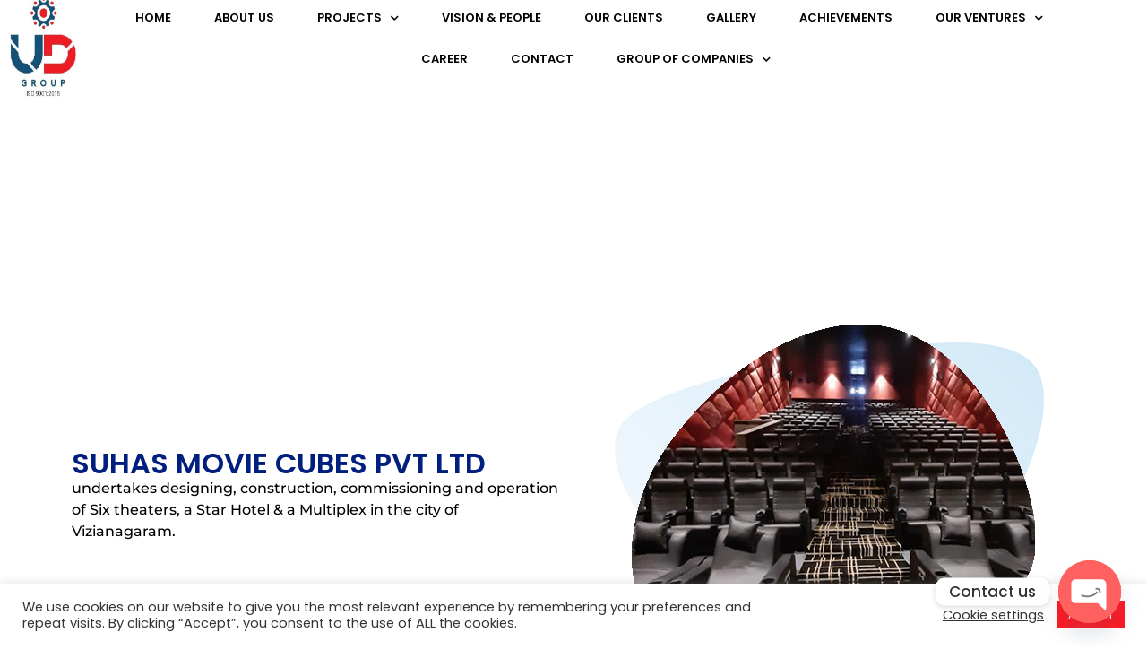

--- FILE ---
content_type: text/html; charset=UTF-8
request_url: https://www.ultradimensions.com/suhas-movie-cubes-pvt-ltd/
body_size: 160315
content:
<!doctype html>
<html lang="en-US">
<head>
	<meta charset="UTF-8">
	<meta name="viewport" content="width=device-width, initial-scale=1">
	<link rel="profile" href="https://gmpg.org/xfn/11">
	<title>SUHAS MOVIE CUBES PVT LTD &#8211; ULTRA DIMENSIONS</title>
<meta name='robots' content='max-image-preview:large' />
<link rel='dns-prefetch' href='//fonts.googleapis.com' />
<link rel="alternate" type="application/rss+xml" title="ULTRA DIMENSIONS &raquo; Feed" href="https://www.ultradimensions.com/feed/" />
<link rel="alternate" type="application/rss+xml" title="ULTRA DIMENSIONS &raquo; Comments Feed" href="https://www.ultradimensions.com/comments/feed/" />
<link rel="alternate" title="oEmbed (JSON)" type="application/json+oembed" href="https://www.ultradimensions.com/wp-json/oembed/1.0/embed?url=https%3A%2F%2Fwww.ultradimensions.com%2Fsuhas-movie-cubes-pvt-ltd%2F" />
<link rel="alternate" title="oEmbed (XML)" type="text/xml+oembed" href="https://www.ultradimensions.com/wp-json/oembed/1.0/embed?url=https%3A%2F%2Fwww.ultradimensions.com%2Fsuhas-movie-cubes-pvt-ltd%2F&#038;format=xml" />
<style id='wp-img-auto-sizes-contain-inline-css'>
img:is([sizes=auto i],[sizes^="auto," i]){contain-intrinsic-size:3000px 1500px}
/*# sourceURL=wp-img-auto-sizes-contain-inline-css */
</style>
<style id='wp-emoji-styles-inline-css'>

	img.wp-smiley, img.emoji {
		display: inline !important;
		border: none !important;
		box-shadow: none !important;
		height: 1em !important;
		width: 1em !important;
		margin: 0 0.07em !important;
		vertical-align: -0.1em !important;
		background: none !important;
		padding: 0 !important;
	}
/*# sourceURL=wp-emoji-styles-inline-css */
</style>
<style id='classic-theme-styles-inline-css'>
/*! This file is auto-generated */
.wp-block-button__link{color:#fff;background-color:#32373c;border-radius:9999px;box-shadow:none;text-decoration:none;padding:calc(.667em + 2px) calc(1.333em + 2px);font-size:1.125em}.wp-block-file__button{background:#32373c;color:#fff;text-decoration:none}
/*# sourceURL=/wp-includes/css/classic-themes.min.css */
</style>
<style id='pdfemb-pdf-embedder-viewer-style-inline-css'>
.wp-block-pdfemb-pdf-embedder-viewer{max-width:none}

/*# sourceURL=https://www.ultradimensions.com/wp-content/plugins/pdf-embedder/block/build/style-index.css */
</style>
<style id='global-styles-inline-css'>
:root{--wp--preset--aspect-ratio--square: 1;--wp--preset--aspect-ratio--4-3: 4/3;--wp--preset--aspect-ratio--3-4: 3/4;--wp--preset--aspect-ratio--3-2: 3/2;--wp--preset--aspect-ratio--2-3: 2/3;--wp--preset--aspect-ratio--16-9: 16/9;--wp--preset--aspect-ratio--9-16: 9/16;--wp--preset--color--black: #000000;--wp--preset--color--cyan-bluish-gray: #abb8c3;--wp--preset--color--white: #ffffff;--wp--preset--color--pale-pink: #f78da7;--wp--preset--color--vivid-red: #cf2e2e;--wp--preset--color--luminous-vivid-orange: #ff6900;--wp--preset--color--luminous-vivid-amber: #fcb900;--wp--preset--color--light-green-cyan: #7bdcb5;--wp--preset--color--vivid-green-cyan: #00d084;--wp--preset--color--pale-cyan-blue: #8ed1fc;--wp--preset--color--vivid-cyan-blue: #0693e3;--wp--preset--color--vivid-purple: #9b51e0;--wp--preset--gradient--vivid-cyan-blue-to-vivid-purple: linear-gradient(135deg,rgb(6,147,227) 0%,rgb(155,81,224) 100%);--wp--preset--gradient--light-green-cyan-to-vivid-green-cyan: linear-gradient(135deg,rgb(122,220,180) 0%,rgb(0,208,130) 100%);--wp--preset--gradient--luminous-vivid-amber-to-luminous-vivid-orange: linear-gradient(135deg,rgb(252,185,0) 0%,rgb(255,105,0) 100%);--wp--preset--gradient--luminous-vivid-orange-to-vivid-red: linear-gradient(135deg,rgb(255,105,0) 0%,rgb(207,46,46) 100%);--wp--preset--gradient--very-light-gray-to-cyan-bluish-gray: linear-gradient(135deg,rgb(238,238,238) 0%,rgb(169,184,195) 100%);--wp--preset--gradient--cool-to-warm-spectrum: linear-gradient(135deg,rgb(74,234,220) 0%,rgb(151,120,209) 20%,rgb(207,42,186) 40%,rgb(238,44,130) 60%,rgb(251,105,98) 80%,rgb(254,248,76) 100%);--wp--preset--gradient--blush-light-purple: linear-gradient(135deg,rgb(255,206,236) 0%,rgb(152,150,240) 100%);--wp--preset--gradient--blush-bordeaux: linear-gradient(135deg,rgb(254,205,165) 0%,rgb(254,45,45) 50%,rgb(107,0,62) 100%);--wp--preset--gradient--luminous-dusk: linear-gradient(135deg,rgb(255,203,112) 0%,rgb(199,81,192) 50%,rgb(65,88,208) 100%);--wp--preset--gradient--pale-ocean: linear-gradient(135deg,rgb(255,245,203) 0%,rgb(182,227,212) 50%,rgb(51,167,181) 100%);--wp--preset--gradient--electric-grass: linear-gradient(135deg,rgb(202,248,128) 0%,rgb(113,206,126) 100%);--wp--preset--gradient--midnight: linear-gradient(135deg,rgb(2,3,129) 0%,rgb(40,116,252) 100%);--wp--preset--font-size--small: 13px;--wp--preset--font-size--medium: 20px;--wp--preset--font-size--large: 36px;--wp--preset--font-size--x-large: 42px;--wp--preset--spacing--20: 0.44rem;--wp--preset--spacing--30: 0.67rem;--wp--preset--spacing--40: 1rem;--wp--preset--spacing--50: 1.5rem;--wp--preset--spacing--60: 2.25rem;--wp--preset--spacing--70: 3.38rem;--wp--preset--spacing--80: 5.06rem;--wp--preset--shadow--natural: 6px 6px 9px rgba(0, 0, 0, 0.2);--wp--preset--shadow--deep: 12px 12px 50px rgba(0, 0, 0, 0.4);--wp--preset--shadow--sharp: 6px 6px 0px rgba(0, 0, 0, 0.2);--wp--preset--shadow--outlined: 6px 6px 0px -3px rgb(255, 255, 255), 6px 6px rgb(0, 0, 0);--wp--preset--shadow--crisp: 6px 6px 0px rgb(0, 0, 0);}:where(.is-layout-flex){gap: 0.5em;}:where(.is-layout-grid){gap: 0.5em;}body .is-layout-flex{display: flex;}.is-layout-flex{flex-wrap: wrap;align-items: center;}.is-layout-flex > :is(*, div){margin: 0;}body .is-layout-grid{display: grid;}.is-layout-grid > :is(*, div){margin: 0;}:where(.wp-block-columns.is-layout-flex){gap: 2em;}:where(.wp-block-columns.is-layout-grid){gap: 2em;}:where(.wp-block-post-template.is-layout-flex){gap: 1.25em;}:where(.wp-block-post-template.is-layout-grid){gap: 1.25em;}.has-black-color{color: var(--wp--preset--color--black) !important;}.has-cyan-bluish-gray-color{color: var(--wp--preset--color--cyan-bluish-gray) !important;}.has-white-color{color: var(--wp--preset--color--white) !important;}.has-pale-pink-color{color: var(--wp--preset--color--pale-pink) !important;}.has-vivid-red-color{color: var(--wp--preset--color--vivid-red) !important;}.has-luminous-vivid-orange-color{color: var(--wp--preset--color--luminous-vivid-orange) !important;}.has-luminous-vivid-amber-color{color: var(--wp--preset--color--luminous-vivid-amber) !important;}.has-light-green-cyan-color{color: var(--wp--preset--color--light-green-cyan) !important;}.has-vivid-green-cyan-color{color: var(--wp--preset--color--vivid-green-cyan) !important;}.has-pale-cyan-blue-color{color: var(--wp--preset--color--pale-cyan-blue) !important;}.has-vivid-cyan-blue-color{color: var(--wp--preset--color--vivid-cyan-blue) !important;}.has-vivid-purple-color{color: var(--wp--preset--color--vivid-purple) !important;}.has-black-background-color{background-color: var(--wp--preset--color--black) !important;}.has-cyan-bluish-gray-background-color{background-color: var(--wp--preset--color--cyan-bluish-gray) !important;}.has-white-background-color{background-color: var(--wp--preset--color--white) !important;}.has-pale-pink-background-color{background-color: var(--wp--preset--color--pale-pink) !important;}.has-vivid-red-background-color{background-color: var(--wp--preset--color--vivid-red) !important;}.has-luminous-vivid-orange-background-color{background-color: var(--wp--preset--color--luminous-vivid-orange) !important;}.has-luminous-vivid-amber-background-color{background-color: var(--wp--preset--color--luminous-vivid-amber) !important;}.has-light-green-cyan-background-color{background-color: var(--wp--preset--color--light-green-cyan) !important;}.has-vivid-green-cyan-background-color{background-color: var(--wp--preset--color--vivid-green-cyan) !important;}.has-pale-cyan-blue-background-color{background-color: var(--wp--preset--color--pale-cyan-blue) !important;}.has-vivid-cyan-blue-background-color{background-color: var(--wp--preset--color--vivid-cyan-blue) !important;}.has-vivid-purple-background-color{background-color: var(--wp--preset--color--vivid-purple) !important;}.has-black-border-color{border-color: var(--wp--preset--color--black) !important;}.has-cyan-bluish-gray-border-color{border-color: var(--wp--preset--color--cyan-bluish-gray) !important;}.has-white-border-color{border-color: var(--wp--preset--color--white) !important;}.has-pale-pink-border-color{border-color: var(--wp--preset--color--pale-pink) !important;}.has-vivid-red-border-color{border-color: var(--wp--preset--color--vivid-red) !important;}.has-luminous-vivid-orange-border-color{border-color: var(--wp--preset--color--luminous-vivid-orange) !important;}.has-luminous-vivid-amber-border-color{border-color: var(--wp--preset--color--luminous-vivid-amber) !important;}.has-light-green-cyan-border-color{border-color: var(--wp--preset--color--light-green-cyan) !important;}.has-vivid-green-cyan-border-color{border-color: var(--wp--preset--color--vivid-green-cyan) !important;}.has-pale-cyan-blue-border-color{border-color: var(--wp--preset--color--pale-cyan-blue) !important;}.has-vivid-cyan-blue-border-color{border-color: var(--wp--preset--color--vivid-cyan-blue) !important;}.has-vivid-purple-border-color{border-color: var(--wp--preset--color--vivid-purple) !important;}.has-vivid-cyan-blue-to-vivid-purple-gradient-background{background: var(--wp--preset--gradient--vivid-cyan-blue-to-vivid-purple) !important;}.has-light-green-cyan-to-vivid-green-cyan-gradient-background{background: var(--wp--preset--gradient--light-green-cyan-to-vivid-green-cyan) !important;}.has-luminous-vivid-amber-to-luminous-vivid-orange-gradient-background{background: var(--wp--preset--gradient--luminous-vivid-amber-to-luminous-vivid-orange) !important;}.has-luminous-vivid-orange-to-vivid-red-gradient-background{background: var(--wp--preset--gradient--luminous-vivid-orange-to-vivid-red) !important;}.has-very-light-gray-to-cyan-bluish-gray-gradient-background{background: var(--wp--preset--gradient--very-light-gray-to-cyan-bluish-gray) !important;}.has-cool-to-warm-spectrum-gradient-background{background: var(--wp--preset--gradient--cool-to-warm-spectrum) !important;}.has-blush-light-purple-gradient-background{background: var(--wp--preset--gradient--blush-light-purple) !important;}.has-blush-bordeaux-gradient-background{background: var(--wp--preset--gradient--blush-bordeaux) !important;}.has-luminous-dusk-gradient-background{background: var(--wp--preset--gradient--luminous-dusk) !important;}.has-pale-ocean-gradient-background{background: var(--wp--preset--gradient--pale-ocean) !important;}.has-electric-grass-gradient-background{background: var(--wp--preset--gradient--electric-grass) !important;}.has-midnight-gradient-background{background: var(--wp--preset--gradient--midnight) !important;}.has-small-font-size{font-size: var(--wp--preset--font-size--small) !important;}.has-medium-font-size{font-size: var(--wp--preset--font-size--medium) !important;}.has-large-font-size{font-size: var(--wp--preset--font-size--large) !important;}.has-x-large-font-size{font-size: var(--wp--preset--font-size--x-large) !important;}
:where(.wp-block-post-template.is-layout-flex){gap: 1.25em;}:where(.wp-block-post-template.is-layout-grid){gap: 1.25em;}
:where(.wp-block-term-template.is-layout-flex){gap: 1.25em;}:where(.wp-block-term-template.is-layout-grid){gap: 1.25em;}
:where(.wp-block-columns.is-layout-flex){gap: 2em;}:where(.wp-block-columns.is-layout-grid){gap: 2em;}
:root :where(.wp-block-pullquote){font-size: 1.5em;line-height: 1.6;}
/*# sourceURL=global-styles-inline-css */
</style>
<link rel='stylesheet' id='custom-google-fonts-css' href='//fonts.googleapis.com/css?family=Poppins&#038;ver=3.2.5' media='all' />
<link rel='stylesheet' id='chaty-front-css-css' href='https://www.ultradimensions.com/wp-content/plugins/chaty/css/chaty-front.min.css?ver=3.2.51717671677' media='all' />
<link rel='stylesheet' id='contact-form-7-css' href='https://www.ultradimensions.com/wp-content/plugins/contact-form-7/includes/css/styles.css?ver=5.9.5' media='all' />
<link rel='stylesheet' id='cookie-law-info-css' href='https://www.ultradimensions.com/wp-content/plugins/cookie-law-info/legacy/public/css/cookie-law-info-public.css?ver=3.3.9.1' media='all' />
<link rel='stylesheet' id='cookie-law-info-gdpr-css' href='https://www.ultradimensions.com/wp-content/plugins/cookie-law-info/legacy/public/css/cookie-law-info-gdpr.css?ver=3.3.9.1' media='all' />
<link rel='stylesheet' id='dashicons-css' href='https://www.ultradimensions.com/wp-includes/css/dashicons.min.css?ver=6.9' media='all' />
<link rel='stylesheet' id='everest-forms-general-css' href='https://www.ultradimensions.com/wp-content/plugins/everest-forms/assets/css/everest-forms.css?ver=3.4.1' media='all' />
<link rel='stylesheet' id='jquery-intl-tel-input-css' href='https://www.ultradimensions.com/wp-content/plugins/everest-forms/assets/css/intlTelInput.css?ver=3.4.1' media='all' />
<link rel='stylesheet' id='rmp-menu-styles-css' href='https://www.ultradimensions.com/wp-content/uploads/rmp-menu/css/rmp-menu.css?ver=01.06.33' media='all' />
<link rel='stylesheet' id='hello-elementor-css' href='https://www.ultradimensions.com/wp-content/themes/hello-elementor/style.min.css?ver=3.0.1' media='all' />
<link rel='stylesheet' id='hello-elementor-theme-style-css' href='https://www.ultradimensions.com/wp-content/themes/hello-elementor/theme.min.css?ver=3.0.1' media='all' />
<link rel='stylesheet' id='hello-elementor-header-footer-css' href='https://www.ultradimensions.com/wp-content/themes/hello-elementor/header-footer.min.css?ver=3.0.1' media='all' />
<link rel='stylesheet' id='elementor-frontend-css' href='https://www.ultradimensions.com/wp-content/plugins/elementor/assets/css/frontend.min.css?ver=3.34.2' media='all' />
<style id='elementor-frontend-inline-css'>
.elementor-kit-184{--e-global-color-primary:#6EC1E4;--e-global-color-secondary:#54595F;--e-global-color-text:#7A7A7A;--e-global-color-accent:#61CE70;--e-global-color-27a29b6:#FF1821;--e-global-color-1e019bb:#001F7F;--e-global-typography-primary-font-family:"Poppins";--e-global-typography-primary-font-weight:600;--e-global-typography-secondary-font-family:"Poppins";--e-global-typography-secondary-font-weight:400;--e-global-typography-text-font-family:"Poppins";--e-global-typography-text-font-weight:400;--e-global-typography-accent-font-family:"Roboto";--e-global-typography-accent-font-weight:500;color:#000000;font-family:"Poppins", Sans-serif;font-weight:500;}.elementor-section.elementor-section-boxed > .elementor-container{max-width:1140px;}.e-con{--container-max-width:1140px;}.elementor-widget:not(:last-child){margin-block-end:20px;}.elementor-element{--widgets-spacing:20px 20px;--widgets-spacing-row:20px;--widgets-spacing-column:20px;}{}h1.entry-title{display:var(--page-title-display);}.site-header{padding-inline-end:0px;padding-inline-start:0px;}@media(max-width:1024px){.elementor-section.elementor-section-boxed > .elementor-container{max-width:1024px;}.e-con{--container-max-width:1024px;}}@media(max-width:767px){.elementor-section.elementor-section-boxed > .elementor-container{max-width:767px;}.e-con{--container-max-width:767px;}}
.elementor-970 .elementor-element.elementor-element-bac839f > .elementor-background-overlay{opacity:0.7;transition:background 0.3s, border-radius 0.3s, opacity 0.3s;}.elementor-970 .elementor-element.elementor-element-bac839f{transition:background 0.3s, border 0.3s, border-radius 0.3s, box-shadow 0.3s;}.elementor-970 .elementor-element.elementor-element-ea8c0fc > .elementor-element-populated{padding:40px 0px 40px 0px;}.elementor-widget-heading .elementor-heading-title{font-family:var( --e-global-typography-primary-font-family ), Sans-serif;font-weight:var( --e-global-typography-primary-font-weight );color:var( --e-global-color-primary );}.elementor-970 .elementor-element.elementor-element-4926c43 > .elementor-widget-container{padding:40px 0px 0px 0px;}.elementor-970 .elementor-element.elementor-element-4926c43{text-align:center;}.elementor-970 .elementor-element.elementor-element-4926c43 .elementor-heading-title{color:#FFFFFF;}.elementor-970 .elementor-element.elementor-element-1db1f1d9 > .elementor-container > .elementor-column > .elementor-widget-wrap{align-content:center;align-items:center;}.elementor-970 .elementor-element.elementor-element-1db1f1d9{padding:30px 0px 30px 0px;}.elementor-970 .elementor-element.elementor-element-6c6c0b9 .elementor-heading-title{color:var( --e-global-color-1e019bb );}.elementor-widget-text-editor{font-family:var( --e-global-typography-text-font-family ), Sans-serif;font-weight:var( --e-global-typography-text-font-weight );color:var( --e-global-color-text );}.elementor-widget-text-editor.elementor-drop-cap-view-stacked .elementor-drop-cap{background-color:var( --e-global-color-primary );}.elementor-widget-text-editor.elementor-drop-cap-view-framed .elementor-drop-cap, .elementor-widget-text-editor.elementor-drop-cap-view-default .elementor-drop-cap{color:var( --e-global-color-primary );border-color:var( --e-global-color-primary );}.elementor-970 .elementor-element.elementor-element-16ab2296{font-family:"Montserrat", Sans-serif;font-weight:500;color:#000000;}.elementor-widget-image .widget-image-caption{color:var( --e-global-color-text );font-family:var( --e-global-typography-text-font-family ), Sans-serif;font-weight:var( --e-global-typography-text-font-weight );}:root{--page-title-display:none;}
.elementor-10 .elementor-element.elementor-element-533708a1 > .elementor-container > .elementor-column > .elementor-widget-wrap{align-content:center;align-items:center;}.elementor-10 .elementor-element.elementor-element-533708a1 > .elementor-container{max-width:1520px;min-height:100px;}.elementor-10 .elementor-element.elementor-element-533708a1 > .elementor-background-overlay{opacity:0.5;}.elementor-10 .elementor-element.elementor-element-533708a1{padding:0px 0px 0px 0px;}.elementor-bc-flex-widget .elementor-10 .elementor-element.elementor-element-575a006a.elementor-column .elementor-widget-wrap{align-items:center;}.elementor-10 .elementor-element.elementor-element-575a006a.elementor-column.elementor-element[data-element_type="column"] > .elementor-widget-wrap.elementor-element-populated{align-content:center;align-items:center;}.elementor-widget-theme-site-logo .widget-image-caption{color:var( --e-global-color-text );font-family:var( --e-global-typography-text-font-family ), Sans-serif;font-weight:var( --e-global-typography-text-font-weight );}.elementor-10 .elementor-element.elementor-element-2928c086.elementor-element{--flex-grow:0;--flex-shrink:0;}.elementor-10 .elementor-element.elementor-element-2928c086{text-align:start;}.elementor-10 .elementor-element.elementor-element-2928c086 img{width:130px;opacity:1;filter:brightness( 100% ) contrast( 100% ) saturate( 100% ) blur( 0px ) hue-rotate( 0deg );}.elementor-bc-flex-widget .elementor-10 .elementor-element.elementor-element-1eda5859.elementor-column .elementor-widget-wrap{align-items:center;}.elementor-10 .elementor-element.elementor-element-1eda5859.elementor-column.elementor-element[data-element_type="column"] > .elementor-widget-wrap.elementor-element-populated{align-content:center;align-items:center;}.elementor-10 .elementor-element.elementor-element-1eda5859.elementor-column > .elementor-widget-wrap{justify-content:center;}.elementor-bc-flex-widget .elementor-10 .elementor-element.elementor-element-3eb23121.elementor-column .elementor-widget-wrap{align-items:center;}.elementor-10 .elementor-element.elementor-element-3eb23121.elementor-column.elementor-element[data-element_type="column"] > .elementor-widget-wrap.elementor-element-populated{align-content:center;align-items:center;}.elementor-10 .elementor-element.elementor-element-3eb23121.elementor-column > .elementor-widget-wrap{justify-content:center;}.elementor-widget-icon-box.elementor-view-stacked .elementor-icon{background-color:var( --e-global-color-primary );}.elementor-widget-icon-box.elementor-view-framed .elementor-icon, .elementor-widget-icon-box.elementor-view-default .elementor-icon{fill:var( --e-global-color-primary );color:var( --e-global-color-primary );border-color:var( --e-global-color-primary );}.elementor-widget-icon-box .elementor-icon-box-title, .elementor-widget-icon-box .elementor-icon-box-title a{font-family:var( --e-global-typography-primary-font-family ), Sans-serif;font-weight:var( --e-global-typography-primary-font-weight );}.elementor-widget-icon-box .elementor-icon-box-title{color:var( --e-global-color-primary );}.elementor-widget-icon-box:has(:hover) .elementor-icon-box-title,
					 .elementor-widget-icon-box:has(:focus) .elementor-icon-box-title{color:var( --e-global-color-primary );}.elementor-widget-icon-box .elementor-icon-box-description{font-family:var( --e-global-typography-text-font-family ), Sans-serif;font-weight:var( --e-global-typography-text-font-weight );color:var( --e-global-color-text );}.elementor-10 .elementor-element.elementor-element-1d3278c6 .elementor-icon-box-wrapper{align-items:center;gap:10px;}.elementor-10 .elementor-element.elementor-element-1d3278c6 .elementor-icon-box-title{margin-block-end:5px;color:#155076;}.elementor-10 .elementor-element.elementor-element-1d3278c6.elementor-view-stacked .elementor-icon{background-color:var( --e-global-color-27a29b6 );}.elementor-10 .elementor-element.elementor-element-1d3278c6.elementor-view-framed .elementor-icon, .elementor-10 .elementor-element.elementor-element-1d3278c6.elementor-view-default .elementor-icon{fill:var( --e-global-color-27a29b6 );color:var( --e-global-color-27a29b6 );border-color:var( --e-global-color-27a29b6 );}.elementor-10 .elementor-element.elementor-element-1d3278c6 .elementor-icon{font-size:30px;}.elementor-10 .elementor-element.elementor-element-1d3278c6 .elementor-icon-box-title, .elementor-10 .elementor-element.elementor-element-1d3278c6 .elementor-icon-box-title a{font-size:20px;}.elementor-10 .elementor-element.elementor-element-1d3278c6 .elementor-icon-box-description{font-size:16px;font-weight:400;}.elementor-10 .elementor-element.elementor-element-6fc228f3 .elementor-icon-box-wrapper{align-items:center;gap:10px;}.elementor-10 .elementor-element.elementor-element-6fc228f3 .elementor-icon-box-title{margin-block-end:5px;color:#155076;}.elementor-10 .elementor-element.elementor-element-6fc228f3.elementor-view-stacked .elementor-icon{background-color:var( --e-global-color-27a29b6 );}.elementor-10 .elementor-element.elementor-element-6fc228f3.elementor-view-framed .elementor-icon, .elementor-10 .elementor-element.elementor-element-6fc228f3.elementor-view-default .elementor-icon{fill:var( --e-global-color-27a29b6 );color:var( --e-global-color-27a29b6 );border-color:var( --e-global-color-27a29b6 );}.elementor-10 .elementor-element.elementor-element-6fc228f3 .elementor-icon{font-size:30px;}.elementor-10 .elementor-element.elementor-element-6fc228f3 .elementor-icon-box-title, .elementor-10 .elementor-element.elementor-element-6fc228f3 .elementor-icon-box-title a{font-size:20px;}.elementor-10 .elementor-element.elementor-element-6fc228f3 .elementor-icon-box-description{font-size:16px;font-weight:400;}.elementor-10 .elementor-element.elementor-element-168994d7:not(.elementor-motion-effects-element-type-background), .elementor-10 .elementor-element.elementor-element-168994d7 > .elementor-motion-effects-container > .elementor-motion-effects-layer{background-color:transparent;background-image:linear-gradient(180deg, #FFFFFF 0%, #F2295B00 100%);}.elementor-10 .elementor-element.elementor-element-168994d7 > .elementor-background-overlay{opacity:0.23;transition:background 0.3s, border-radius 0.3s, opacity 0.3s;}.elementor-10 .elementor-element.elementor-element-168994d7{border-style:solid;border-width:4px 0px 0px 0px;border-color:var( --e-global-color-27a29b6 );transition:background 0.3s, border 0.3s, border-radius 0.3s, box-shadow 0.3s;margin-top:-17px;margin-bottom:-17px;}.elementor-10 .elementor-element.elementor-element-0514470{width:var( --container-widget-width, 6% );max-width:6%;--container-widget-width:6%;--container-widget-flex-grow:0;}.elementor-10 .elementor-element.elementor-element-0514470 > .elementor-widget-container{padding:0px 0px 0px 0px;}.elementor-10 .elementor-element.elementor-element-0514470.elementor-element{--flex-grow:0;--flex-shrink:0;}.elementor-10 .elementor-element.elementor-element-0514470 img{height:111px;}.elementor-widget-nav-menu .elementor-nav-menu .elementor-item{font-family:var( --e-global-typography-primary-font-family ), Sans-serif;font-weight:var( --e-global-typography-primary-font-weight );}.elementor-widget-nav-menu .elementor-nav-menu--main .elementor-item{color:var( --e-global-color-text );}.elementor-widget-nav-menu .elementor-nav-menu--main .elementor-item:hover,
					.elementor-widget-nav-menu .elementor-nav-menu--main .elementor-item.elementor-item-active,
					.elementor-widget-nav-menu .elementor-nav-menu--main .elementor-item.highlighted,
					.elementor-widget-nav-menu .elementor-nav-menu--main .elementor-item:focus{color:var( --e-global-color-accent );}.elementor-widget-nav-menu .elementor-nav-menu--main:not(.e--pointer-framed) .elementor-item:before,
					.elementor-widget-nav-menu .elementor-nav-menu--main:not(.e--pointer-framed) .elementor-item:after{background-color:var( --e-global-color-accent );}.elementor-widget-nav-menu .e--pointer-framed .elementor-item:before,
					.elementor-widget-nav-menu .e--pointer-framed .elementor-item:after{border-color:var( --e-global-color-accent );}.elementor-widget-nav-menu .elementor-nav-menu--dropdown .elementor-item, .elementor-widget-nav-menu .elementor-nav-menu--dropdown  .elementor-sub-item{font-family:var( --e-global-typography-accent-font-family ), Sans-serif;font-weight:var( --e-global-typography-accent-font-weight );}.elementor-10 .elementor-element.elementor-element-13efa1ac{width:var( --container-widget-width, 91.972% );max-width:91.972%;--container-widget-width:91.972%;--container-widget-flex-grow:0;}.elementor-10 .elementor-element.elementor-element-13efa1ac.elementor-element{--flex-grow:0;--flex-shrink:0;}.elementor-10 .elementor-element.elementor-element-13efa1ac .elementor-menu-toggle{margin-left:auto;}.elementor-10 .elementor-element.elementor-element-13efa1ac .elementor-nav-menu .elementor-item{font-family:"Poppins", Sans-serif;font-size:13px;font-weight:600;text-transform:uppercase;}.elementor-10 .elementor-element.elementor-element-13efa1ac .elementor-nav-menu--main .elementor-item{color:#000000;padding-left:16px;padding-right:16px;padding-top:13px;padding-bottom:13px;}.elementor-10 .elementor-element.elementor-element-13efa1ac .elementor-nav-menu--main .elementor-item:hover,
					.elementor-10 .elementor-element.elementor-element-13efa1ac .elementor-nav-menu--main .elementor-item.elementor-item-active,
					.elementor-10 .elementor-element.elementor-element-13efa1ac .elementor-nav-menu--main .elementor-item.highlighted,
					.elementor-10 .elementor-element.elementor-element-13efa1ac .elementor-nav-menu--main .elementor-item:focus{color:#FFFFFF;}.elementor-10 .elementor-element.elementor-element-13efa1ac .elementor-nav-menu--main:not(.e--pointer-framed) .elementor-item:before,
					.elementor-10 .elementor-element.elementor-element-13efa1ac .elementor-nav-menu--main:not(.e--pointer-framed) .elementor-item:after{background-color:var( --e-global-color-27a29b6 );}.elementor-10 .elementor-element.elementor-element-13efa1ac .e--pointer-framed .elementor-item:before,
					.elementor-10 .elementor-element.elementor-element-13efa1ac .e--pointer-framed .elementor-item:after{border-color:var( --e-global-color-27a29b6 );}.elementor-10 .elementor-element.elementor-element-13efa1ac .elementor-nav-menu--main .elementor-item.elementor-item-active{color:#FFFFFF;}.elementor-10 .elementor-element.elementor-element-13efa1ac .elementor-nav-menu--main:not(.e--pointer-framed) .elementor-item.elementor-item-active:before,
					.elementor-10 .elementor-element.elementor-element-13efa1ac .elementor-nav-menu--main:not(.e--pointer-framed) .elementor-item.elementor-item-active:after{background-color:#EE1D23;}.elementor-10 .elementor-element.elementor-element-13efa1ac .e--pointer-framed .elementor-item.elementor-item-active:before,
					.elementor-10 .elementor-element.elementor-element-13efa1ac .e--pointer-framed .elementor-item.elementor-item-active:after{border-color:#EE1D23;}body:not(.rtl) .elementor-10 .elementor-element.elementor-element-13efa1ac .elementor-nav-menu--layout-horizontal .elementor-nav-menu > li:not(:last-child){margin-right:16px;}body.rtl .elementor-10 .elementor-element.elementor-element-13efa1ac .elementor-nav-menu--layout-horizontal .elementor-nav-menu > li:not(:last-child){margin-left:16px;}.elementor-10 .elementor-element.elementor-element-13efa1ac .elementor-nav-menu--main:not(.elementor-nav-menu--layout-horizontal) .elementor-nav-menu > li:not(:last-child){margin-bottom:16px;}.elementor-10 .elementor-element.elementor-element-13efa1ac .elementor-item:before{border-radius:5px;}.elementor-10 .elementor-element.elementor-element-13efa1ac .e--animation-shutter-in-horizontal .elementor-item:before{border-radius:5px 5px 0 0;}.elementor-10 .elementor-element.elementor-element-13efa1ac .e--animation-shutter-in-horizontal .elementor-item:after{border-radius:0 0 5px 5px;}.elementor-10 .elementor-element.elementor-element-13efa1ac .e--animation-shutter-in-vertical .elementor-item:before{border-radius:0 5px 5px 0;}.elementor-10 .elementor-element.elementor-element-13efa1ac .e--animation-shutter-in-vertical .elementor-item:after{border-radius:5px 0 0 5px;}.elementor-10 .elementor-element.elementor-element-13efa1ac .elementor-nav-menu--dropdown a:hover,
					.elementor-10 .elementor-element.elementor-element-13efa1ac .elementor-nav-menu--dropdown a.elementor-item-active,
					.elementor-10 .elementor-element.elementor-element-13efa1ac .elementor-nav-menu--dropdown a.highlighted,
					.elementor-10 .elementor-element.elementor-element-13efa1ac .elementor-menu-toggle:hover{color:#FFFFFF;}.elementor-10 .elementor-element.elementor-element-13efa1ac .elementor-nav-menu--dropdown a:hover,
					.elementor-10 .elementor-element.elementor-element-13efa1ac .elementor-nav-menu--dropdown a.elementor-item-active,
					.elementor-10 .elementor-element.elementor-element-13efa1ac .elementor-nav-menu--dropdown a.highlighted{background-color:var( --e-global-color-27a29b6 );}.elementor-10 .elementor-element.elementor-element-13efa1ac .elementor-nav-menu--dropdown a.elementor-item-active{color:#FFFFFF;background-color:var( --e-global-color-27a29b6 );}.elementor-10 .elementor-element.elementor-element-13efa1ac .elementor-nav-menu--dropdown .elementor-item, .elementor-10 .elementor-element.elementor-element-13efa1ac .elementor-nav-menu--dropdown  .elementor-sub-item{font-family:"Montserrat", Sans-serif;font-size:12px;font-weight:500;text-transform:uppercase;}.elementor-10 .elementor-element.elementor-element-13efa1ac .elementor-nav-menu--dropdown{border-radius:0px 0px 5px 5px;}.elementor-10 .elementor-element.elementor-element-13efa1ac .elementor-nav-menu--dropdown li:first-child a{border-top-left-radius:0px;border-top-right-radius:0px;}.elementor-10 .elementor-element.elementor-element-13efa1ac .elementor-nav-menu--dropdown li:last-child a{border-bottom-right-radius:5px;border-bottom-left-radius:5px;}.elementor-10 .elementor-element.elementor-element-13efa1ac .elementor-nav-menu--main .elementor-nav-menu--dropdown, .elementor-10 .elementor-element.elementor-element-13efa1ac .elementor-nav-menu__container.elementor-nav-menu--dropdown{box-shadow:0px 0px 5px 0px rgba(0, 0, 0, 0.28);}.elementor-10 .elementor-element.elementor-element-13efa1ac div.elementor-menu-toggle{color:#ffffff;}@media(max-width:1024px) and (min-width:768px){.elementor-10 .elementor-element.elementor-element-575a006a{width:20%;}.elementor-10 .elementor-element.elementor-element-1eda5859{width:60%;}}@media(max-width:1024px){.elementor-10 .elementor-element.elementor-element-533708a1{padding:0px 20px 0px 20px;}.elementor-10 .elementor-element.elementor-element-1d3278c6 .elementor-icon-box-title, .elementor-10 .elementor-element.elementor-element-1d3278c6 .elementor-icon-box-title a{font-size:13px;}.elementor-10 .elementor-element.elementor-element-1d3278c6 .elementor-icon-box-description{font-size:10px;}.elementor-10 .elementor-element.elementor-element-6fc228f3 .elementor-icon-box-title, .elementor-10 .elementor-element.elementor-element-6fc228f3 .elementor-icon-box-title a{font-size:13px;}.elementor-10 .elementor-element.elementor-element-6fc228f3 .elementor-icon-box-description{font-size:10px;}.elementor-10 .elementor-element.elementor-element-168994d7{padding:10px 10px 10px 10px;}.elementor-10 .elementor-element.elementor-element-13efa1ac .elementor-nav-menu--main > .elementor-nav-menu > li > .elementor-nav-menu--dropdown, .elementor-10 .elementor-element.elementor-element-13efa1ac .elementor-nav-menu__container.elementor-nav-menu--dropdown{margin-top:13px !important;}}@media(max-width:767px){.elementor-10 .elementor-element.elementor-element-533708a1 > .elementor-container{min-height:100px;}.elementor-10 .elementor-element.elementor-element-533708a1{padding:0px 20px 0px 20px;}.elementor-10 .elementor-element.elementor-element-575a006a{width:40%;}.elementor-10 .elementor-element.elementor-element-575a006a > .elementor-element-populated{margin:0px 0px 0px 0px;--e-column-margin-right:0px;--e-column-margin-left:0px;padding:0px 0px 0px 0px;}.elementor-10 .elementor-element.elementor-element-2928c086{width:var( --container-widget-width, 91.188px );max-width:91.188px;--container-widget-width:91.188px;--container-widget-flex-grow:0;text-align:start;}.elementor-10 .elementor-element.elementor-element-2928c086 > .elementor-widget-container{margin:0px 0px 0px 0px;padding:0px 0px 0px 0px;}.elementor-10 .elementor-element.elementor-element-2928c086 img{width:80px;}.elementor-10 .elementor-element.elementor-element-1eda5859{width:60%;}.elementor-10 .elementor-element.elementor-element-3eb23121{width:100%;}.elementor-10 .elementor-element.elementor-element-1d3278c6 .elementor-icon{font-size:25px;}.elementor-10 .elementor-element.elementor-element-b0b7894{width:100%;}.elementor-10 .elementor-element.elementor-element-6fc228f3 .elementor-icon{font-size:25px;}.elementor-10 .elementor-element.elementor-element-168994d7{padding:10px 10px 10px 10px;}.elementor-10 .elementor-element.elementor-element-466de2ff{width:100%;}.elementor-10 .elementor-element.elementor-element-0514470{width:var( --container-widget-width, 66.391px );max-width:66.391px;--container-widget-width:66.391px;--container-widget-flex-grow:0;}}
.elementor-797 .elementor-element.elementor-element-72b0e24c:not(.elementor-motion-effects-element-type-background), .elementor-797 .elementor-element.elementor-element-72b0e24c > .elementor-motion-effects-container > .elementor-motion-effects-layer{background-color:#103ED82E;background-image:url("https://www.ultradimensions.com/wp-content/uploads/2024/05/fractals.jpg");}.elementor-797 .elementor-element.elementor-element-72b0e24c > .elementor-background-overlay{background-color:#FFFFFF;opacity:0.5;transition:background 0.3s, border-radius 0.3s, opacity 0.3s;}.elementor-797 .elementor-element.elementor-element-72b0e24c{transition:background 0.3s, border 0.3s, border-radius 0.3s, box-shadow 0.3s;padding:90px 0px 30px 0px;}.elementor-797 .elementor-element.elementor-element-72b0e24c > .elementor-shape-top .elementor-shape-fill{fill:#FFFFFF;}.elementor-797 .elementor-element.elementor-element-72b0e24c > .elementor-shape-top svg{width:calc(300% + 1.3px);height:60px;transform:translateX(-50%) rotateY(180deg);}.elementor-widget-image .widget-image-caption{color:var( --e-global-color-text );font-family:var( --e-global-typography-text-font-family ), Sans-serif;font-weight:var( --e-global-typography-text-font-weight );}.elementor-797 .elementor-element.elementor-element-0ac01e5{text-align:start;}.elementor-797 .elementor-element.elementor-element-0ac01e5 img{width:40%;}.elementor-widget-text-editor{font-family:var( --e-global-typography-text-font-family ), Sans-serif;font-weight:var( --e-global-typography-text-font-weight );color:var( --e-global-color-text );}.elementor-widget-text-editor.elementor-drop-cap-view-stacked .elementor-drop-cap{background-color:var( --e-global-color-primary );}.elementor-widget-text-editor.elementor-drop-cap-view-framed .elementor-drop-cap, .elementor-widget-text-editor.elementor-drop-cap-view-default .elementor-drop-cap{color:var( --e-global-color-primary );border-color:var( --e-global-color-primary );}.elementor-797 .elementor-element.elementor-element-cd55fd2{font-family:"Montserrat", Sans-serif;font-size:14px;font-weight:400;color:#000000;}.elementor-797 .elementor-element.elementor-element-329d209{--grid-template-columns:repeat(0, auto);--icon-size:16px;--grid-column-gap:10px;--grid-row-gap:0px;}.elementor-797 .elementor-element.elementor-element-329d209 .elementor-widget-container{text-align:left;}.elementor-797 .elementor-element.elementor-element-329d209 .elementor-social-icon{background-color:#000000;}.elementor-797 .elementor-element.elementor-element-329d209 .elementor-social-icon i{color:var( --e-global-color-27a29b6 );}.elementor-797 .elementor-element.elementor-element-329d209 .elementor-social-icon svg{fill:var( --e-global-color-27a29b6 );}.elementor-797 .elementor-element.elementor-element-329d209 .elementor-social-icon:hover{background-color:var( --e-global-color-27a29b6 );}.elementor-797 .elementor-element.elementor-element-329d209 .elementor-social-icon:hover i{color:#FFFFFF;}.elementor-797 .elementor-element.elementor-element-329d209 .elementor-social-icon:hover svg{fill:#FFFFFF;}.elementor-797 .elementor-element.elementor-element-6f8a3a40 > .elementor-element-populated{padding:50px 0px 0px 0px;}.elementor-widget-heading .elementor-heading-title{font-family:var( --e-global-typography-primary-font-family ), Sans-serif;font-weight:var( --e-global-typography-primary-font-weight );color:var( --e-global-color-primary );}.elementor-797 .elementor-element.elementor-element-13582064 .elementor-heading-title{font-size:18px;font-weight:600;text-transform:uppercase;color:var( --e-global-color-27a29b6 );}.elementor-widget-icon-list .elementor-icon-list-item:not(:last-child):after{border-color:var( --e-global-color-text );}.elementor-widget-icon-list .elementor-icon-list-icon i{color:var( --e-global-color-primary );}.elementor-widget-icon-list .elementor-icon-list-icon svg{fill:var( --e-global-color-primary );}.elementor-widget-icon-list .elementor-icon-list-item > .elementor-icon-list-text, .elementor-widget-icon-list .elementor-icon-list-item > a{font-family:var( --e-global-typography-text-font-family ), Sans-serif;font-weight:var( --e-global-typography-text-font-weight );}.elementor-widget-icon-list .elementor-icon-list-text{color:var( --e-global-color-secondary );}.elementor-797 .elementor-element.elementor-element-31daf942 .elementor-icon-list-items:not(.elementor-inline-items) .elementor-icon-list-item:not(:last-child){padding-block-end:calc(10px/2);}.elementor-797 .elementor-element.elementor-element-31daf942 .elementor-icon-list-items:not(.elementor-inline-items) .elementor-icon-list-item:not(:first-child){margin-block-start:calc(10px/2);}.elementor-797 .elementor-element.elementor-element-31daf942 .elementor-icon-list-items.elementor-inline-items .elementor-icon-list-item{margin-inline:calc(10px/2);}.elementor-797 .elementor-element.elementor-element-31daf942 .elementor-icon-list-items.elementor-inline-items{margin-inline:calc(-10px/2);}.elementor-797 .elementor-element.elementor-element-31daf942 .elementor-icon-list-items.elementor-inline-items .elementor-icon-list-item:after{inset-inline-end:calc(-10px/2);}.elementor-797 .elementor-element.elementor-element-31daf942 .elementor-icon-list-icon i{color:var( --e-global-color-27a29b6 );transition:color 0.3s;}.elementor-797 .elementor-element.elementor-element-31daf942 .elementor-icon-list-icon svg{fill:var( --e-global-color-27a29b6 );transition:fill 0.3s;}.elementor-797 .elementor-element.elementor-element-31daf942{--e-icon-list-icon-size:10px;--icon-vertical-offset:0px;}.elementor-797 .elementor-element.elementor-element-31daf942 .elementor-icon-list-icon{padding-inline-end:0px;}.elementor-797 .elementor-element.elementor-element-31daf942 .elementor-icon-list-item > .elementor-icon-list-text, .elementor-797 .elementor-element.elementor-element-31daf942 .elementor-icon-list-item > a{font-family:"Montserrat", Sans-serif;font-size:12px;font-weight:500;text-transform:uppercase;}.elementor-797 .elementor-element.elementor-element-31daf942 .elementor-icon-list-text{color:#000000;transition:color 0.3s;}.elementor-797 .elementor-element.elementor-element-f4c24d6 > .elementor-element-populated{padding:50px 0px 0px 0px;}.elementor-797 .elementor-element.elementor-element-188381c8 .elementor-heading-title{font-size:18px;font-weight:600;text-transform:uppercase;color:var( --e-global-color-27a29b6 );}.elementor-797 .elementor-element.elementor-element-7989333d .elementor-icon-list-items:not(.elementor-inline-items) .elementor-icon-list-item:not(:last-child){padding-block-end:calc(10px/2);}.elementor-797 .elementor-element.elementor-element-7989333d .elementor-icon-list-items:not(.elementor-inline-items) .elementor-icon-list-item:not(:first-child){margin-block-start:calc(10px/2);}.elementor-797 .elementor-element.elementor-element-7989333d .elementor-icon-list-items.elementor-inline-items .elementor-icon-list-item{margin-inline:calc(10px/2);}.elementor-797 .elementor-element.elementor-element-7989333d .elementor-icon-list-items.elementor-inline-items{margin-inline:calc(-10px/2);}.elementor-797 .elementor-element.elementor-element-7989333d .elementor-icon-list-items.elementor-inline-items .elementor-icon-list-item:after{inset-inline-end:calc(-10px/2);}.elementor-797 .elementor-element.elementor-element-7989333d .elementor-icon-list-icon i{color:var( --e-global-color-27a29b6 );transition:color 0.3s;}.elementor-797 .elementor-element.elementor-element-7989333d .elementor-icon-list-icon svg{fill:var( --e-global-color-27a29b6 );transition:fill 0.3s;}.elementor-797 .elementor-element.elementor-element-7989333d{--e-icon-list-icon-size:10px;--icon-vertical-offset:0px;}.elementor-797 .elementor-element.elementor-element-7989333d .elementor-icon-list-icon{padding-inline-end:5px;}.elementor-797 .elementor-element.elementor-element-7989333d .elementor-icon-list-item > .elementor-icon-list-text, .elementor-797 .elementor-element.elementor-element-7989333d .elementor-icon-list-item > a{font-family:"Montserrat", Sans-serif;font-size:12px;font-weight:500;text-transform:uppercase;}.elementor-797 .elementor-element.elementor-element-7989333d .elementor-icon-list-text{color:#000000;transition:color 0.3s;}.elementor-797 .elementor-element.elementor-element-3a0df3a:not(.elementor-motion-effects-element-type-background), .elementor-797 .elementor-element.elementor-element-3a0df3a > .elementor-motion-effects-container > .elementor-motion-effects-layer{background-color:#F4F4F4;}.elementor-797 .elementor-element.elementor-element-3a0df3a{transition:background 0.3s, border 0.3s, border-radius 0.3s, box-shadow 0.3s;}.elementor-797 .elementor-element.elementor-element-3a0df3a > .elementor-background-overlay{transition:background 0.3s, border-radius 0.3s, opacity 0.3s;}.elementor-797 .elementor-element.elementor-element-e226bf3:not(.elementor-motion-effects-element-type-background) > .elementor-widget-wrap, .elementor-797 .elementor-element.elementor-element-e226bf3 > .elementor-widget-wrap > .elementor-motion-effects-container > .elementor-motion-effects-layer{background-color:#FFFFFF;}.elementor-797 .elementor-element.elementor-element-e226bf3 > .elementor-element-populated, .elementor-797 .elementor-element.elementor-element-e226bf3 > .elementor-element-populated > .elementor-background-overlay, .elementor-797 .elementor-element.elementor-element-e226bf3 > .elementor-background-slideshow{border-radius:5px 5px 5px 5px;}.elementor-797 .elementor-element.elementor-element-e226bf3 > .elementor-element-populated{transition:background 0.3s, border 0.3s, border-radius 0.3s, box-shadow 0.3s;margin:0px 0px 10px 0px;--e-column-margin-right:0px;--e-column-margin-left:0px;padding:10px 10px 10px 10px;}.elementor-797 .elementor-element.elementor-element-e226bf3 > .elementor-element-populated > .elementor-background-overlay{transition:background 0.3s, border-radius 0.3s, opacity 0.3s;}.elementor-797 .elementor-element.elementor-element-6c6932c img{border-radius:5px 5px 5px 5px;}.elementor-797 .elementor-element.elementor-element-90c125f:not(.elementor-motion-effects-element-type-background), .elementor-797 .elementor-element.elementor-element-90c125f > .elementor-motion-effects-container > .elementor-motion-effects-layer{background-color:transparent;background-image:radial-gradient(at center left, #003EDB 0%, #022D55 100%);}.elementor-797 .elementor-element.elementor-element-90c125f{transition:background 0.3s, border 0.3s, border-radius 0.3s, box-shadow 0.3s;padding:30px 0px 10px 0px;}.elementor-797 .elementor-element.elementor-element-90c125f > .elementor-background-overlay{transition:background 0.3s, border-radius 0.3s, opacity 0.3s;}.elementor-797 .elementor-element.elementor-element-90c125f > .elementor-shape-top .elementor-shape-fill{fill:#EFEFEF;}.elementor-797 .elementor-element.elementor-element-90c125f > .elementor-shape-top svg{width:calc(100% + 1.3px);height:41px;}.elementor-797 .elementor-element.elementor-element-90c125f > .elementor-shape-top{z-index:2;pointer-events:none;}.elementor-797 .elementor-element.elementor-element-f62f8b2 > .elementor-widget-container{padding:10px 0px 0px 0px;}.elementor-797 .elementor-element.elementor-element-f62f8b2{text-align:start;font-family:"Montserrat", Sans-serif;font-size:12px;font-weight:600;text-transform:uppercase;color:#FFFFFF;}.elementor-797 .elementor-element.elementor-element-df28d94 > .elementor-widget-container{padding:10px 0px 0px 0px;}.elementor-797 .elementor-element.elementor-element-df28d94 .elementor-icon-list-items:not(.elementor-inline-items) .elementor-icon-list-item:not(:last-child){padding-block-end:calc(10px/2);}.elementor-797 .elementor-element.elementor-element-df28d94 .elementor-icon-list-items:not(.elementor-inline-items) .elementor-icon-list-item:not(:first-child){margin-block-start:calc(10px/2);}.elementor-797 .elementor-element.elementor-element-df28d94 .elementor-icon-list-items.elementor-inline-items .elementor-icon-list-item{margin-inline:calc(10px/2);}.elementor-797 .elementor-element.elementor-element-df28d94 .elementor-icon-list-items.elementor-inline-items{margin-inline:calc(-10px/2);}.elementor-797 .elementor-element.elementor-element-df28d94 .elementor-icon-list-items.elementor-inline-items .elementor-icon-list-item:after{inset-inline-end:calc(-10px/2);}.elementor-797 .elementor-element.elementor-element-df28d94 .elementor-icon-list-icon i{color:var( --e-global-color-1e019bb );transition:color 0.3s;}.elementor-797 .elementor-element.elementor-element-df28d94 .elementor-icon-list-icon svg{fill:var( --e-global-color-1e019bb );transition:fill 0.3s;}.elementor-797 .elementor-element.elementor-element-df28d94{--e-icon-list-icon-size:14px;--icon-vertical-offset:0px;}.elementor-797 .elementor-element.elementor-element-df28d94 .elementor-icon-list-icon{padding-inline-end:10px;}.elementor-797 .elementor-element.elementor-element-df28d94 .elementor-icon-list-item > .elementor-icon-list-text, .elementor-797 .elementor-element.elementor-element-df28d94 .elementor-icon-list-item > a{font-family:"Montserrat", Sans-serif;font-size:12px;font-weight:600;}.elementor-797 .elementor-element.elementor-element-df28d94 .elementor-icon-list-text{color:#FFFFFF;transition:color 0.3s;}@media(min-width:768px){.elementor-797 .elementor-element.elementor-element-6aee93c6{width:50%;}.elementor-797 .elementor-element.elementor-element-6f8a3a40{width:24.664%;}.elementor-797 .elementor-element.elementor-element-f4c24d6{width:25%;}.elementor-797 .elementor-element.elementor-element-f27c5da{width:60%;}.elementor-797 .elementor-element.elementor-element-9bcc77d{width:40%;}}@media(max-width:1024px){.elementor-797 .elementor-element.elementor-element-72b0e24c{padding:50px 20px 60px 20px;}.elementor-797 .elementor-element.elementor-element-f62f8b2 > .elementor-widget-container{padding:14px 0px 0px 0px;}.elementor-797 .elementor-element.elementor-element-f62f8b2{font-size:10px;}.elementor-797 .elementor-element.elementor-element-df28d94 > .elementor-widget-container{padding:14px 0px 0px 0px;}.elementor-797 .elementor-element.elementor-element-df28d94 .elementor-icon-list-item > .elementor-icon-list-text, .elementor-797 .elementor-element.elementor-element-df28d94 .elementor-icon-list-item > a{font-size:12px;}}@media(max-width:767px){.elementor-797 .elementor-element.elementor-element-72b0e24c > .elementor-shape-top svg{height:80px;}.elementor-797 .elementor-element.elementor-element-72b0e24c{margin-top:0px;margin-bottom:0px;padding:60px 20px 70px 20px;}.elementor-797 .elementor-element.elementor-element-6aee93c6{width:100%;}.elementor-797 .elementor-element.elementor-element-0ac01e5{text-align:center;}.elementor-797 .elementor-element.elementor-element-0ac01e5 img{width:60%;}.elementor-797 .elementor-element.elementor-element-cd55fd2{text-align:justify;}.elementor-797 .elementor-element.elementor-element-329d209 .elementor-widget-container{text-align:center;}.elementor-797 .elementor-element.elementor-element-6f8a3a40{width:100%;}.elementor-797 .elementor-element.elementor-element-6f8a3a40 > .elementor-element-populated{margin:20px 0px 0px 0px;--e-column-margin-right:0px;--e-column-margin-left:0px;}.elementor-797 .elementor-element.elementor-element-31daf942 .elementor-icon-list-item > .elementor-icon-list-text, .elementor-797 .elementor-element.elementor-element-31daf942 .elementor-icon-list-item > a{font-size:13px;}.elementor-797 .elementor-element.elementor-element-f4c24d6{width:100%;}.elementor-797 .elementor-element.elementor-element-f4c24d6 > .elementor-element-populated{margin:20px 0px 0px 0px;--e-column-margin-right:0px;--e-column-margin-left:0px;}.elementor-797 .elementor-element.elementor-element-7989333d .elementor-icon-list-item > .elementor-icon-list-text, .elementor-797 .elementor-element.elementor-element-7989333d .elementor-icon-list-item > a{font-size:13px;}.elementor-797 .elementor-element.elementor-element-f62f8b2 > .elementor-widget-container{padding:14px 0px 0px 0px;}.elementor-797 .elementor-element.elementor-element-f62f8b2{text-align:center;font-size:10px;}.elementor-797 .elementor-element.elementor-element-df28d94 > .elementor-widget-container{padding:14px 0px 0px 0px;}.elementor-797 .elementor-element.elementor-element-df28d94 .elementor-icon-list-item > .elementor-icon-list-text, .elementor-797 .elementor-element.elementor-element-df28d94 .elementor-icon-list-item > a{font-size:10px;}}
.elementor-2868 .elementor-element.elementor-element-8267264{--display:flex;--border-radius:55px 55px 55px 55px;}.elementor-widget-theme-post-content{color:var( --e-global-color-text );font-family:var( --e-global-typography-text-font-family ), Sans-serif;font-weight:var( --e-global-typography-text-font-weight );}
/*# sourceURL=elementor-frontend-inline-css */
</style>
<link rel='stylesheet' id='elementor-pro-css' href='https://www.ultradimensions.com/wp-content/plugins/elementor-pro/assets/css/frontend.min.css?ver=3.0.8' media='all' />
<link rel='stylesheet' id='font-awesome-5-all-css' href='https://www.ultradimensions.com/wp-content/plugins/elementor/assets/lib/font-awesome/css/all.min.css?ver=3.34.2' media='all' />
<link rel='stylesheet' id='font-awesome-4-shim-css' href='https://www.ultradimensions.com/wp-content/plugins/elementor/assets/lib/font-awesome/css/v4-shims.min.css?ver=3.34.2' media='all' />
<link rel='stylesheet' id='widget-heading-css' href='https://www.ultradimensions.com/wp-content/plugins/elementor/assets/css/widget-heading.min.css?ver=3.34.2' media='all' />
<link rel='stylesheet' id='widget-image-css' href='https://www.ultradimensions.com/wp-content/plugins/elementor/assets/css/widget-image.min.css?ver=3.34.2' media='all' />
<link rel='stylesheet' id='wps-visitor-style-css' href='https://www.ultradimensions.com/wp-content/plugins/wps-visitor-counter/styles/css/default.css?ver=2' media='all' />
<link rel='stylesheet' id='elementor-gf-local-poppins-css' href='https://www.ultradimensions.com/wp-content/uploads/elementor/google-fonts/css/poppins.css?ver=1742251340' media='all' />
<link rel='stylesheet' id='elementor-gf-local-roboto-css' href='https://www.ultradimensions.com/wp-content/uploads/elementor/google-fonts/css/roboto.css?ver=1742251360' media='all' />
<link rel='stylesheet' id='elementor-gf-local-montserrat-css' href='https://www.ultradimensions.com/wp-content/uploads/elementor/google-fonts/css/montserrat.css?ver=1742251372' media='all' />
<script src="https://www.ultradimensions.com/wp-includes/js/jquery/jquery.min.js?ver=3.7.1" id="jquery-core-js"></script>
<script src="https://www.ultradimensions.com/wp-includes/js/jquery/jquery-migrate.min.js?ver=3.4.1" id="jquery-migrate-js"></script>
<script id="cookie-law-info-js-extra">
var Cli_Data = {"nn_cookie_ids":[],"cookielist":[],"non_necessary_cookies":[],"ccpaEnabled":"","ccpaRegionBased":"","ccpaBarEnabled":"","strictlyEnabled":["necessary","obligatoire"],"ccpaType":"gdpr","js_blocking":"1","custom_integration":"","triggerDomRefresh":"","secure_cookies":""};
var cli_cookiebar_settings = {"animate_speed_hide":"500","animate_speed_show":"500","background":"#FFF","border":"#b1a6a6c2","border_on":"","button_1_button_colour":"#ff1821","button_1_button_hover":"#cc131a","button_1_link_colour":"#fff","button_1_as_button":"1","button_1_new_win":"","button_2_button_colour":"#333","button_2_button_hover":"#292929","button_2_link_colour":"#444","button_2_as_button":"","button_2_hidebar":"","button_3_button_colour":"#3566bb","button_3_button_hover":"#2a5296","button_3_link_colour":"#fff","button_3_as_button":"1","button_3_new_win":"","button_4_button_colour":"#000","button_4_button_hover":"#000000","button_4_link_colour":"#333333","button_4_as_button":"","button_7_button_colour":"#61a229","button_7_button_hover":"#4e8221","button_7_link_colour":"#fff","button_7_as_button":"1","button_7_new_win":"","font_family":"inherit","header_fix":"","notify_animate_hide":"1","notify_animate_show":"","notify_div_id":"#cookie-law-info-bar","notify_position_horizontal":"right","notify_position_vertical":"bottom","scroll_close":"","scroll_close_reload":"","accept_close_reload":"","reject_close_reload":"","showagain_tab":"","showagain_background":"#fff","showagain_border":"#000","showagain_div_id":"#cookie-law-info-again","showagain_x_position":"100px","text":"#333333","show_once_yn":"","show_once":"10000","logging_on":"","as_popup":"","popup_overlay":"1","bar_heading_text":"","cookie_bar_as":"banner","popup_showagain_position":"bottom-right","widget_position":"left"};
var log_object = {"ajax_url":"https://www.ultradimensions.com/wp-admin/admin-ajax.php"};
//# sourceURL=cookie-law-info-js-extra
</script>
<script src="https://www.ultradimensions.com/wp-content/plugins/cookie-law-info/legacy/public/js/cookie-law-info-public.js?ver=3.3.9.1" id="cookie-law-info-js"></script>
<script src="https://www.ultradimensions.com/wp-content/plugins/elementor/assets/lib/font-awesome/js/v4-shims.min.js?ver=3.34.2" id="font-awesome-4-shim-js"></script>
<script id="wps-js-extra">
var wpspagevisit = {"ajaxurl":"https://www.ultradimensions.com/wp-admin/admin-ajax.php","ajax_nonce":"3706324160"};
//# sourceURL=wps-js-extra
</script>
<script src="https://www.ultradimensions.com/wp-content/plugins/wps-visitor-counter/styles/js/custom.js?ver=1" id="wps-js"></script>
<link rel="https://api.w.org/" href="https://www.ultradimensions.com/wp-json/" /><link rel="alternate" title="JSON" type="application/json" href="https://www.ultradimensions.com/wp-json/wp/v2/pages/970" /><link rel="EditURI" type="application/rsd+xml" title="RSD" href="https://www.ultradimensions.com/xmlrpc.php?rsd" />
<meta name="generator" content="WordPress 6.9" />
<meta name="generator" content="Everest Forms 3.4.1" />
<link rel="canonical" href="https://www.ultradimensions.com/suhas-movie-cubes-pvt-ltd/" />
<link rel='shortlink' href='https://www.ultradimensions.com/?p=970' />

            <style>
                :root {
                    --academy-primary-font: 'Montserrat', sans-serif;
                    --academy-secondary-font: 'Inter', sans-serif;
                    --academy-primary-color: #7b68ee;
                    --academy-secondary-color: #eae8fa;
                    --academy-text-color: #111;
                    --academy-border-color: #E5E4E6;
                    --academy-gray-color: #f6f7f9;
                }
            </style>
        <meta name="generator" content="Elementor 3.34.2; features: e_font_icon_svg, additional_custom_breakpoints; settings: css_print_method-internal, google_font-enabled, font_display-auto">
			<style>
				.e-con.e-parent:nth-of-type(n+4):not(.e-lazyloaded):not(.e-no-lazyload),
				.e-con.e-parent:nth-of-type(n+4):not(.e-lazyloaded):not(.e-no-lazyload) * {
					background-image: none !important;
				}
				@media screen and (max-height: 1024px) {
					.e-con.e-parent:nth-of-type(n+3):not(.e-lazyloaded):not(.e-no-lazyload),
					.e-con.e-parent:nth-of-type(n+3):not(.e-lazyloaded):not(.e-no-lazyload) * {
						background-image: none !important;
					}
				}
				@media screen and (max-height: 640px) {
					.e-con.e-parent:nth-of-type(n+2):not(.e-lazyloaded):not(.e-no-lazyload),
					.e-con.e-parent:nth-of-type(n+2):not(.e-lazyloaded):not(.e-no-lazyload) * {
						background-image: none !important;
					}
				}
			</style>
			<link rel="icon" href="https://www.ultradimensions.com/wp-content/uploads/2020/12/favicon-1.png" sizes="32x32" />
<link rel="icon" href="https://www.ultradimensions.com/wp-content/uploads/2020/12/favicon-1.png" sizes="192x192" />
<link rel="apple-touch-icon" href="https://www.ultradimensions.com/wp-content/uploads/2020/12/favicon-1.png" />
<meta name="msapplication-TileImage" content="https://www.ultradimensions.com/wp-content/uploads/2020/12/favicon-1.png" />
		<style id="wp-custom-css">
			

/** Start Block Kit CSS: 136-3-fc37602abad173a9d9d95d89bbe6bb80 **/

.envato-block__preview{overflow: visible !important;}

/** End Block Kit CSS: 136-3-fc37602abad173a9d9d95d89bbe6bb80 **/



/** Start Block Kit CSS: 142-3-a175df65179b9ef6a5ca9f1b2c0202b9 **/

.envato-block__preview{
	overflow: visible;
}

/* Border Radius */
.envato-kit-139-accordion .elementor-widget-container{
	border-radius: 10px !important;
}
.envato-kit-139-map iframe,
.envato-kit-139-slider .slick-slide,
.envato-kit-139-flipbox .elementor-flip-box div{
		border-radius: 10px !important;

}


/** End Block Kit CSS: 142-3-a175df65179b9ef6a5ca9f1b2c0202b9 **/



/** Start Block Kit CSS: 144-3-3a7d335f39a8579c20cdf02f8d462582 **/

.envato-block__preview{overflow: visible;}

/* Envato Kit 141 Custom Styles - Applied to the element under Advanced */

.elementor-headline-animation-type-drop-in .elementor-headline-dynamic-wrapper{
	text-align: center;
}
.envato-kit-141-top-0 h1,
.envato-kit-141-top-0 h2,
.envato-kit-141-top-0 h3,
.envato-kit-141-top-0 h4,
.envato-kit-141-top-0 h5,
.envato-kit-141-top-0 h6,
.envato-kit-141-top-0 p {
	margin-top: 0;
}

.envato-kit-141-newsletter-inline .elementor-field-textual.elementor-size-md {
	padding-left: 1.5rem;
	padding-right: 1.5rem;
}

.envato-kit-141-bottom-0 p {
	margin-bottom: 0;
}

.envato-kit-141-bottom-8 .elementor-price-list .elementor-price-list-item .elementor-price-list-header {
	margin-bottom: .5rem;
}

.envato-kit-141.elementor-widget-testimonial-carousel.elementor-pagination-type-bullets .swiper-container {
	padding-bottom: 52px;
}

.envato-kit-141-display-inline {
	display: inline-block;
}

.envato-kit-141 .elementor-slick-slider ul.slick-dots {
	bottom: -40px;
}

/** End Block Kit CSS: 144-3-3a7d335f39a8579c20cdf02f8d462582 **/



/** Start Block Kit CSS: 135-3-c665d4805631b9a8bf464e65129b2f58 **/

.envato-block__preview{overflow: visible;}

/** End Block Kit CSS: 135-3-c665d4805631b9a8bf464e65129b2f58 **/



/** Start Block Kit CSS: 105-3-0fb64e69c49a8e10692d28840c54ef95 **/

.envato-kit-102-phone-overlay {
	position: absolute !important;
	display: block !important;
	top: 0%;
	left: 0%;
	right: 0%;
	margin: auto;
	z-index: 1;
}

/** End Block Kit CSS: 105-3-0fb64e69c49a8e10692d28840c54ef95 **/



/** Start Block Kit CSS: 72-3-34d2cc762876498c8f6be5405a48e6e2 **/

.envato-block__preview{overflow: visible;}

/*Kit 69 Custom Styling for buttons */
.envato-kit-69-slide-btn .elementor-button,
.envato-kit-69-cta-btn .elementor-button,
.envato-kit-69-flip-btn .elementor-button{
	border-left: 0px !important;
	border-bottom: 0px !important;
	border-right: 0px !important;
	padding: 15px 0 0 !important;
}
.envato-kit-69-slide-btn .elementor-slide-button:hover,
.envato-kit-69-cta-btn .elementor-button:hover,
.envato-kit-69-flip-btn .elementor-button:hover{
	margin-bottom: 20px;
}
.envato-kit-69-menu .elementor-nav-menu--main a:hover{
	margin-top: -7px;
	padding-top: 4px;
	border-bottom: 1px solid #FFF;
}
/* Fix menu dropdown width */
.envato-kit-69-menu .elementor-nav-menu--dropdown{
	width: 100% !important;
}

/** End Block Kit CSS: 72-3-34d2cc762876498c8f6be5405a48e6e2 **/



/** Start Block Kit CSS: 69-3-4f8cfb8a1a68ec007f2be7a02bdeadd9 **/

.envato-kit-66-menu .e--pointer-framed .elementor-item:before{
	border-radius:1px;
}

.envato-kit-66-subscription-form .elementor-form-fields-wrapper{
	position:relative;
}

.envato-kit-66-subscription-form .elementor-form-fields-wrapper .elementor-field-type-submit{
	position:static;
}

.envato-kit-66-subscription-form .elementor-form-fields-wrapper .elementor-field-type-submit button{
	position: absolute;
    top: 50%;
    right: 6px;
    transform: translate(0, -50%);
		-moz-transform: translate(0, -50%);
		-webmit-transform: translate(0, -50%);
}

.envato-kit-66-testi-slider .elementor-testimonial__footer{
	margin-top: -60px !important;
	z-index: 99;
  position: relative;
}

.envato-kit-66-featured-slider .elementor-slides .slick-prev{
	width:50px;
	height:50px;
	background-color:#ffffff !important;
	transform:rotate(45deg);
	-moz-transform:rotate(45deg);
	-webkit-transform:rotate(45deg);
	left:-25px !important;
	-webkit-box-shadow: 0px 1px 2px 1px rgba(0,0,0,0.32);
	-moz-box-shadow: 0px 1px 2px 1px rgba(0,0,0,0.32);
	box-shadow: 0px 1px 2px 1px rgba(0,0,0,0.32);
}

.envato-kit-66-featured-slider .elementor-slides .slick-prev:before{
	display:block;
	margin-top:0px;
	margin-left:0px;
	transform:rotate(-45deg);
	-moz-transform:rotate(-45deg);
	-webkit-transform:rotate(-45deg);
}

.envato-kit-66-featured-slider .elementor-slides .slick-next{
	width:50px;
	height:50px;
	background-color:#ffffff !important;
	transform:rotate(45deg);
	-moz-transform:rotate(45deg);
	-webkit-transform:rotate(45deg);
	right:-25px !important;
	-webkit-box-shadow: 0px 1px 2px 1px rgba(0,0,0,0.32);
	-moz-box-shadow: 0px 1px 2px 1px rgba(0,0,0,0.32);
	box-shadow: 0px 1px 2px 1px rgba(0,0,0,0.32);
}

.envato-kit-66-featured-slider .elementor-slides .slick-next:before{
	display:block;
	margin-top:-5px;
	margin-right:-5px;
	transform:rotate(-45deg);
	-moz-transform:rotate(-45deg);
	-webkit-transform:rotate(-45deg);
}

.envato-kit-66-orangetext{
	color:#f4511e;
}

.envato-kit-66-countdown .elementor-countdown-label{
	display:inline-block !important;
	border:2px solid rgba(255,255,255,0.2);
	padding:9px 20px;
}

/** End Block Kit CSS: 69-3-4f8cfb8a1a68ec007f2be7a02bdeadd9 **/

		</style>
		</head>
<body class="wp-singular page-template-default page page-id-970 wp-custom-logo wp-theme-hello-elementor everest-forms-no-js elementor-default elementor-kit-184 elementor-page elementor-page-970 elementor-page-2868">

			<button type="button"  aria-controls="rmp-container-3401" aria-label="Menu Trigger" id="rmp_menu_trigger-3401"  class="rmp_menu_trigger rmp-menu-trigger-boring">
								<span class="rmp-trigger-box">
									<span class="responsive-menu-pro-inner"></span>
								</span>
					</button>
						<div id="rmp-container-3401" class="rmp-container rmp-container rmp-slide-left">
							<div id="rmp-menu-additional-content-3401" class="rmp-menu-additional-content">
					<strong>@oleobone</strong>				</div>
						<div id="rmp-search-box-3401" class="rmp-search-box">
					<form action="https://www.ultradimensions.com/" class="rmp-search-form" role="search">
						<input type="search" name="s" title="Search" placeholder="Search" class="rmp-search-box">
					</form>
				</div>
			<div id="rmp-menu-wrap-3401" class="rmp-menu-wrap"><ul id="rmp-menu-3401" class="rmp-menu" role="menubar" aria-label="ULTRA MENU"><li id="rmp-menu-item-2723" class=" menu-item menu-item-type-post_type menu-item-object-page menu-item-home rmp-menu-item rmp-menu-top-level-item" role="none"><a  title="https://www.ultradimensions.com/"  href="https://www.ultradimensions.com/"  class="rmp-menu-item-link"  role="menuitem"  >HOME</a></li><li id="rmp-menu-item-2837" class=" menu-item menu-item-type-post_type menu-item-object-page rmp-menu-item rmp-menu-top-level-item" role="none"><a  href="https://www.ultradimensions.com/about-ud/"  class="rmp-menu-item-link"  role="menuitem"  >ABOUT US</a></li><li id="rmp-menu-item-2896" class=" menu-item menu-item-type-post_type menu-item-object-page menu-item-has-children rmp-menu-item rmp-menu-item-has-children rmp-menu-top-level-item" role="none"><a  title="PROJECTS"  href="https://www.ultradimensions.com/projects/"  class="rmp-menu-item-link"  role="menuitem"  >PROJECTS<div class="rmp-menu-subarrow"><span class="rmp-font-icon dashicons dashicons-arrow-up-alt2 "></span></div></a><ul aria-label="PROJECTS"
            role="menu" data-depth="2"
            class="rmp-submenu rmp-submenu-depth-1"><li id="rmp-menu-item-4378" class=" menu-item menu-item-type-post_type menu-item-object-page rmp-menu-item rmp-menu-sub-level-item" role="none"><a  href="https://www.ultradimensions.com/completed-projects-2/"  class="rmp-menu-item-link"  role="menuitem"  >COMPLETED PROJECTS</a></li><li id="rmp-menu-item-3003" class=" menu-item menu-item-type-post_type menu-item-object-page rmp-menu-item rmp-menu-sub-level-item" role="none"><a  href="https://www.ultradimensions.com/radar/projects-in-hand/"  class="rmp-menu-item-link"  role="menuitem"  >ON GOING PROJECTS</a></li></ul></li><li id="rmp-menu-item-3038" class=" menu-item menu-item-type-post_type menu-item-object-page rmp-menu-item rmp-menu-top-level-item" role="none"><a  href="https://www.ultradimensions.com/vision-and-people/"  class="rmp-menu-item-link"  role="menuitem"  >VISION &#038; PEOPLE</a></li><li id="rmp-menu-item-2735" class=" menu-item menu-item-type-post_type menu-item-object-page rmp-menu-item rmp-menu-top-level-item" role="none"><a  href="https://www.ultradimensions.com/our-clients/"  class="rmp-menu-item-link"  role="menuitem"  >OUR CLIENTS</a></li><li id="rmp-menu-item-3034" class=" menu-item menu-item-type-post_type menu-item-object-page rmp-menu-item rmp-menu-top-level-item" role="none"><a  href="https://www.ultradimensions.com/gallery/"  class="rmp-menu-item-link"  role="menuitem"  >GALLERY</a></li><li id="rmp-menu-item-3532" class=" menu-item menu-item-type-post_type menu-item-object-page rmp-menu-item rmp-menu-top-level-item" role="none"><a  href="https://www.ultradimensions.com/certificates/"  class="rmp-menu-item-link"  role="menuitem"  >Achievements</a></li><li id="rmp-menu-item-3155" class=" menu-item menu-item-type-post_type menu-item-object-page menu-item-has-children rmp-menu-item rmp-menu-item-has-children rmp-menu-top-level-item" role="none"><a  href="https://www.ultradimensions.com/our-ventures/"  class="rmp-menu-item-link"  role="menuitem"  >OUR VENTURES<div class="rmp-menu-subarrow"><span class="rmp-font-icon dashicons dashicons-arrow-up-alt2 "></span></div></a><ul aria-label="OUR VENTURES"
            role="menu" data-depth="2"
            class="rmp-submenu rmp-submenu-depth-1"><li id="rmp-menu-item-3046" class=" menu-item menu-item-type-post_type menu-item-object-page rmp-menu-item rmp-menu-sub-level-item" role="none"><a  href="https://www.ultradimensions.com/modernization-of-aircraft-spares/"  class="rmp-menu-item-link"  role="menuitem"  >Modernization of Aircraft Spares</a></li><li id="rmp-menu-item-3049" class=" menu-item menu-item-type-post_type menu-item-object-page rmp-menu-item rmp-menu-sub-level-item" role="none"><a  href="https://www.ultradimensions.com/manufacturing-and-fabrication/"  class="rmp-menu-item-link"  role="menuitem"  >MANUFACTURING AND FABRICATION</a></li><li id="rmp-menu-item-4173" class=" menu-item menu-item-type-post_type menu-item-object-page rmp-menu-item rmp-menu-sub-level-item" role="none"><a  href="https://www.ultradimensions.com/electronic-warfare/"  class="rmp-menu-item-link"  role="menuitem"  >electronic warfare</a></li><li id="rmp-menu-item-4178" class=" menu-item menu-item-type-post_type menu-item-object-page rmp-menu-item rmp-menu-sub-level-item" role="none"><a  href="https://www.ultradimensions.com/radar/"  class="rmp-menu-item-link"  role="menuitem"  >RADAR</a></li><li id="rmp-menu-item-4176" class=" menu-item menu-item-type-post_type menu-item-object-page rmp-menu-item rmp-menu-sub-level-item" role="none"><a  href="https://www.ultradimensions.com/material-handling/"  class="rmp-menu-item-link"  role="menuitem"  >Material handling</a></li><li id="rmp-menu-item-4175" class=" menu-item menu-item-type-post_type menu-item-object-page rmp-menu-item rmp-menu-sub-level-item" role="none"><a  href="https://www.ultradimensions.com/marine/"  class="rmp-menu-item-link"  role="menuitem"  >Marine</a></li><li id="rmp-menu-item-4177" class=" menu-item menu-item-type-post_type menu-item-object-page rmp-menu-item rmp-menu-sub-level-item" role="none"><a  href="https://www.ultradimensions.com/naval-electronic-system/"  class="rmp-menu-item-link"  role="menuitem"  >NAVAL ELECTRONIC SYSTEM</a></li></ul></li><li id="rmp-menu-item-2716" class=" menu-item menu-item-type-post_type menu-item-object-page rmp-menu-item rmp-menu-top-level-item" role="none"><a  title="https://www.ultradimensions.com/home/careers/"  href="https://www.ultradimensions.com/home/careers/"  class="rmp-menu-item-link"  role="menuitem"  >CAREER</a></li><li id="rmp-menu-item-3713" class=" menu-item menu-item-type-post_type menu-item-object-page rmp-menu-item rmp-menu-top-level-item" role="none"><a  href="https://www.ultradimensions.com/contact/"  class="rmp-menu-item-link"  role="menuitem"  >CONTACT</a></li><li id="rmp-menu-item-4159" class=" menu-item menu-item-type-post_type menu-item-object-page current-menu-ancestor current-menu-parent current_page_parent current_page_ancestor menu-item-has-children rmp-menu-item rmp-menu-item-current-ancestor rmp-menu-item-current-parent rmp-menu-item-has-children rmp-menu-top-level-item" role="none"><a  href="https://www.ultradimensions.com/our-companies/"  class="rmp-menu-item-link"  role="menuitem"  >Group of Companies<div class="rmp-menu-subarrow"><span class="rmp-font-icon dashicons dashicons-arrow-up-alt2 "></span></div></a><ul aria-label="Group of Companies"
            role="menu" data-depth="2"
            class="rmp-submenu rmp-submenu-depth-1"><li id="rmp-menu-item-4172" class=" menu-item menu-item-type-post_type menu-item-object-post rmp-menu-item rmp-menu-sub-level-item" role="none"><a  href="https://www.ultradimensions.com/ultra-washtex-pvt-ltd/"  class="rmp-menu-item-link"  role="menuitem"  >ULTRA WASHTEX PVT LTD</a></li><li id="rmp-menu-item-4160" class=" menu-item menu-item-type-post_type menu-item-object-page rmp-menu-item rmp-menu-sub-level-item" role="none"><a  href="https://www.ultradimensions.com/vandana-malls-and-screens/"  class="rmp-menu-item-link"  role="menuitem"  >Vandana Malls And Screens</a></li><li id="rmp-menu-item-4164" class=" menu-item menu-item-type-post_type menu-item-object-page current-menu-item page_item page-item-970 current_page_item rmp-menu-item rmp-menu-current-item rmp-menu-sub-level-item" role="none"><a  href="https://www.ultradimensions.com/suhas-movie-cubes-pvt-ltd/"  class="rmp-menu-item-link"  role="menuitem"  >SUHAS MOVIE CUBES PVT LTD</a></li><li id="rmp-menu-item-4162" class=" menu-item menu-item-type-post_type menu-item-object-page rmp-menu-item rmp-menu-sub-level-item" role="none"><a  href="https://www.ultradimensions.com/ultra-avenues-pvt-ltd/"  class="rmp-menu-item-link"  role="menuitem"  >ULTRA AVENUES PVT LTD</a></li><li id="rmp-menu-item-4163" class=" menu-item menu-item-type-post_type menu-item-object-page rmp-menu-item rmp-menu-sub-level-item" role="none"><a  href="https://www.ultradimensions.com/ultra-agro-farms-pvt-ltd/"  class="rmp-menu-item-link"  role="menuitem"  >ULTRA AGRO FARMS PVT LTD</a></li><li id="rmp-menu-item-4161" class=" menu-item menu-item-type-post_type menu-item-object-page rmp-menu-item rmp-menu-sub-level-item" role="none"><a  href="https://www.ultradimensions.com/ultra-ratite-farm-industry/"  class="rmp-menu-item-link"  role="menuitem"  >ULTRA RATITE FARM INDUSTRY</a></li><li id="rmp-menu-item-4166" class=" menu-item menu-item-type-post_type menu-item-object-page rmp-menu-item rmp-menu-sub-level-item" role="none"><a  href="https://www.ultradimensions.com/maguva-the-boutique/"  class="rmp-menu-item-link"  role="menuitem"  >MAGUVA – THE BOUTIQUE</a></li></ul></li></ul></div>			</div>
			
<a class="skip-link screen-reader-text" href="#content">Skip to content</a>

		<div data-elementor-type="header" data-elementor-id="10" class="elementor elementor-10 elementor-location-header">
		<div class="elementor-section-wrap">
					<section class="elementor-section elementor-top-section elementor-element elementor-element-533708a1 elementor-section-height-min-height elementor-section-content-middle elementor-hidden-desktop elementor-section-boxed elementor-section-height-default elementor-section-items-middle" data-id="533708a1" data-element_type="section">
							<div class="elementor-background-overlay"></div>
							<div class="elementor-container elementor-column-gap-default">
					<div class="elementor-column elementor-col-50 elementor-top-column elementor-element elementor-element-575a006a" data-id="575a006a" data-element_type="column">
			<div class="elementor-widget-wrap elementor-element-populated">
						<div class="elementor-element elementor-element-2928c086 elementor-widget-mobile__width-initial elementor-widget elementor-widget-theme-site-logo elementor-widget-image" data-id="2928c086" data-element_type="widget" data-widget_type="theme-site-logo.default">
				<div class="elementor-widget-container">
															<img fetchpriority="high" width="263" height="335" src="https://www.ultradimensions.com/wp-content/uploads/2020/12/unnamed-1.png" class="attachment-full size-full wp-image-3160" alt="" />															</div>
				</div>
					</div>
		</div>
				<div class="elementor-column elementor-col-50 elementor-top-column elementor-element elementor-element-1eda5859 elementor-hidden-phone" data-id="1eda5859" data-element_type="column">
			<div class="elementor-widget-wrap elementor-element-populated">
						<section class="elementor-section elementor-inner-section elementor-element elementor-element-198a21a1 elementor-section-boxed elementor-section-height-default elementor-section-height-default" data-id="198a21a1" data-element_type="section">
						<div class="elementor-container elementor-column-gap-default">
					<div class="elementor-column elementor-col-50 elementor-inner-column elementor-element elementor-element-3eb23121" data-id="3eb23121" data-element_type="column">
			<div class="elementor-widget-wrap elementor-element-populated">
						<div class="elementor-element elementor-element-1d3278c6 elementor-position-inline-start elementor-view-stacked elementor-hidden-phone elementor-shape-circle elementor-mobile-position-block-start elementor-widget elementor-widget-icon-box" data-id="1d3278c6" data-element_type="widget" data-widget_type="icon-box.default">
				<div class="elementor-widget-container">
							<div class="elementor-icon-box-wrapper">

						<div class="elementor-icon-box-icon">
				<a href="mailto:info@ultradimensions.com" class="elementor-icon" tabindex="-1" aria-label="EMAIL US">
				<svg aria-hidden="true" class="e-font-icon-svg e-fas-envelope-open-text" viewBox="0 0 512 512" xmlns="http://www.w3.org/2000/svg"><path d="M176 216h160c8.84 0 16-7.16 16-16v-16c0-8.84-7.16-16-16-16H176c-8.84 0-16 7.16-16 16v16c0 8.84 7.16 16 16 16zm-16 80c0 8.84 7.16 16 16 16h160c8.84 0 16-7.16 16-16v-16c0-8.84-7.16-16-16-16H176c-8.84 0-16 7.16-16 16v16zm96 121.13c-16.42 0-32.84-5.06-46.86-15.19L0 250.86V464c0 26.51 21.49 48 48 48h416c26.51 0 48-21.49 48-48V250.86L302.86 401.94c-14.02 10.12-30.44 15.19-46.86 15.19zm237.61-254.18c-8.85-6.94-17.24-13.47-29.61-22.81V96c0-26.51-21.49-48-48-48h-77.55c-3.04-2.2-5.87-4.26-9.04-6.56C312.6 29.17 279.2-.35 256 0c-23.2-.35-56.59 29.17-73.41 41.44-3.17 2.3-6 4.36-9.04 6.56H96c-26.51 0-48 21.49-48 48v44.14c-12.37 9.33-20.76 15.87-29.61 22.81A47.995 47.995 0 0 0 0 200.72v10.65l96 69.35V96h320v184.72l96-69.35v-10.65c0-14.74-6.78-28.67-18.39-37.77z"></path></svg>				</a>
			</div>
			
						<div class="elementor-icon-box-content">

									<h3 class="elementor-icon-box-title">
						<a href="mailto:info@ultradimensions.com" >
							EMAIL US						</a>
					</h3>
				
									<p class="elementor-icon-box-description">
						info@ultradimensions.com					</p>
				
			</div>
			
		</div>
						</div>
				</div>
					</div>
		</div>
				<div class="elementor-column elementor-col-50 elementor-inner-column elementor-element elementor-element-b0b7894 elementor-hidden-phone" data-id="b0b7894" data-element_type="column">
			<div class="elementor-widget-wrap elementor-element-populated">
						<div class="elementor-element elementor-element-6fc228f3 elementor-position-inline-start elementor-view-stacked elementor-hidden-phone elementor-shape-circle elementor-mobile-position-block-start elementor-widget elementor-widget-icon-box" data-id="6fc228f3" data-element_type="widget" data-widget_type="icon-box.default">
				<div class="elementor-widget-container">
							<div class="elementor-icon-box-wrapper">

						<div class="elementor-icon-box-icon">
				<span  class="elementor-icon">
				<svg aria-hidden="true" class="e-font-icon-svg e-fas-phone-alt" viewBox="0 0 512 512" xmlns="http://www.w3.org/2000/svg"><path d="M497.39 361.8l-112-48a24 24 0 0 0-28 6.9l-49.6 60.6A370.66 370.66 0 0 1 130.6 204.11l60.6-49.6a23.94 23.94 0 0 0 6.9-28l-48-112A24.16 24.16 0 0 0 122.6.61l-104 24A24 24 0 0 0 0 48c0 256.5 207.9 464 464 464a24 24 0 0 0 23.4-18.6l24-104a24.29 24.29 0 0 0-14.01-27.6z"></path></svg>				</span>
			</div>
			
						<div class="elementor-icon-box-content">

									<h3 class="elementor-icon-box-title">
						<span  >
							CALL US AT						</span>
					</h3>
				
									<p class="elementor-icon-box-description">
						+91-891–2502927 / 2505441					</p>
				
			</div>
			
		</div>
						</div>
				</div>
					</div>
		</div>
					</div>
		</section>
					</div>
		</div>
					</div>
		</section>
				<nav class="elementor-section elementor-top-section elementor-element elementor-element-168994d7 elementor-section-full_width elementor-hidden-tablet elementor-hidden-phone elementor-section-height-default elementor-section-height-default" data-id="168994d7" data-element_type="section" data-settings="{&quot;background_background&quot;:&quot;gradient&quot;}">
							<div class="elementor-background-overlay"></div>
							<div class="elementor-container elementor-column-gap-default">
					<div class="elementor-column elementor-col-100 elementor-top-column elementor-element elementor-element-466de2ff" data-id="466de2ff" data-element_type="column">
			<div class="elementor-widget-wrap elementor-element-populated">
						<div class="elementor-element elementor-element-0514470 elementor-widget-mobile__width-initial elementor-widget__width-initial elementor-widget elementor-widget-theme-site-logo elementor-widget-image" data-id="0514470" data-element_type="widget" data-widget_type="theme-site-logo.default">
				<div class="elementor-widget-container">
																<a href="https://www.ultradimensions.com">
							<img fetchpriority="high" width="263" height="335" src="https://www.ultradimensions.com/wp-content/uploads/2020/12/unnamed-1.png" class="attachment-full size-full wp-image-3160" alt="" />								</a>
															</div>
				</div>
				<div class="elementor-element elementor-element-13efa1ac elementor-nav-menu--stretch elementor-nav-menu__align-center elementor-nav-menu--indicator-chevron elementor-widget__width-initial elementor-nav-menu--dropdown-tablet elementor-nav-menu__text-align-aside elementor-nav-menu--toggle elementor-nav-menu--burger elementor-widget elementor-widget-nav-menu" data-id="13efa1ac" data-element_type="widget" data-settings="{&quot;full_width&quot;:&quot;stretch&quot;,&quot;layout&quot;:&quot;horizontal&quot;,&quot;toggle&quot;:&quot;burger&quot;}" data-widget_type="nav-menu.default">
				<div class="elementor-widget-container">
								<nav role="navigation" class="elementor-nav-menu--main elementor-nav-menu__container elementor-nav-menu--layout-horizontal e--pointer-background e--animation-grow"><ul id="menu-1-13efa1ac" class="elementor-nav-menu"><li class="menu-item menu-item-type-post_type menu-item-object-page menu-item-home menu-item-2723"><a href="https://www.ultradimensions.com/" title="https://www.ultradimensions.com/" class="elementor-item">HOME</a></li>
<li class="menu-item menu-item-type-post_type menu-item-object-page menu-item-2837"><a href="https://www.ultradimensions.com/about-ud/" class="elementor-item">ABOUT US</a></li>
<li class="menu-item menu-item-type-post_type menu-item-object-page menu-item-has-children menu-item-2896"><a href="https://www.ultradimensions.com/projects/" class="elementor-item">PROJECTS</a>
<ul class="sub-menu elementor-nav-menu--dropdown">
	<li class="menu-item menu-item-type-post_type menu-item-object-page menu-item-4378"><a href="https://www.ultradimensions.com/completed-projects-2/" class="elementor-sub-item">COMPLETED PROJECTS</a></li>
	<li class="menu-item menu-item-type-post_type menu-item-object-page menu-item-3003"><a href="https://www.ultradimensions.com/radar/projects-in-hand/" class="elementor-sub-item">ON GOING PROJECTS</a></li>
</ul>
</li>
<li class="menu-item menu-item-type-post_type menu-item-object-page menu-item-3038"><a href="https://www.ultradimensions.com/vision-and-people/" class="elementor-item">VISION &#038; PEOPLE</a></li>
<li class="menu-item menu-item-type-post_type menu-item-object-page menu-item-2735"><a href="https://www.ultradimensions.com/our-clients/" class="elementor-item">OUR CLIENTS</a></li>
<li class="menu-item menu-item-type-post_type menu-item-object-page menu-item-3034"><a href="https://www.ultradimensions.com/gallery/" class="elementor-item">GALLERY</a></li>
<li class="menu-item menu-item-type-post_type menu-item-object-page menu-item-3532"><a href="https://www.ultradimensions.com/certificates/" class="elementor-item">Achievements</a></li>
<li class="menu-item menu-item-type-post_type menu-item-object-page menu-item-has-children menu-item-3155"><a href="https://www.ultradimensions.com/our-ventures/" class="elementor-item">OUR VENTURES</a>
<ul class="sub-menu elementor-nav-menu--dropdown">
	<li class="menu-item menu-item-type-post_type menu-item-object-page menu-item-3046"><a href="https://www.ultradimensions.com/modernization-of-aircraft-spares/" class="elementor-sub-item">Modernization of Aircraft Spares</a></li>
	<li class="menu-item menu-item-type-post_type menu-item-object-page menu-item-3049"><a href="https://www.ultradimensions.com/manufacturing-and-fabrication/" class="elementor-sub-item">MANUFACTURING AND FABRICATION</a></li>
	<li class="menu-item menu-item-type-post_type menu-item-object-page menu-item-4173"><a href="https://www.ultradimensions.com/electronic-warfare/" class="elementor-sub-item">electronic warfare</a></li>
	<li class="menu-item menu-item-type-post_type menu-item-object-page menu-item-4178"><a href="https://www.ultradimensions.com/radar/" class="elementor-sub-item">RADAR</a></li>
	<li class="menu-item menu-item-type-post_type menu-item-object-page menu-item-4176"><a href="https://www.ultradimensions.com/material-handling/" class="elementor-sub-item">Material handling</a></li>
	<li class="menu-item menu-item-type-post_type menu-item-object-page menu-item-4175"><a href="https://www.ultradimensions.com/marine/" class="elementor-sub-item">Marine</a></li>
	<li class="menu-item menu-item-type-post_type menu-item-object-page menu-item-4177"><a href="https://www.ultradimensions.com/naval-electronic-system/" class="elementor-sub-item">NAVAL ELECTRONIC SYSTEM</a></li>
</ul>
</li>
<li class="menu-item menu-item-type-post_type menu-item-object-page menu-item-2716"><a href="https://www.ultradimensions.com/home/careers/" title="https://www.ultradimensions.com/home/careers/" class="elementor-item">CAREER</a></li>
<li class="menu-item menu-item-type-post_type menu-item-object-page menu-item-3713"><a href="https://www.ultradimensions.com/contact/" class="elementor-item">CONTACT</a></li>
<li class="menu-item menu-item-type-post_type menu-item-object-page current-menu-ancestor current-menu-parent current_page_parent current_page_ancestor menu-item-has-children menu-item-4159"><a href="https://www.ultradimensions.com/our-companies/" class="elementor-item">Group of Companies</a>
<ul class="sub-menu elementor-nav-menu--dropdown">
	<li class="menu-item menu-item-type-post_type menu-item-object-post menu-item-4172"><a href="https://www.ultradimensions.com/ultra-washtex-pvt-ltd/" class="elementor-sub-item">ULTRA WASHTEX PVT LTD</a></li>
	<li class="menu-item menu-item-type-post_type menu-item-object-page menu-item-4160"><a href="https://www.ultradimensions.com/vandana-malls-and-screens/" class="elementor-sub-item">Vandana Malls And Screens</a></li>
	<li class="menu-item menu-item-type-post_type menu-item-object-page current-menu-item page_item page-item-970 current_page_item menu-item-4164"><a href="https://www.ultradimensions.com/suhas-movie-cubes-pvt-ltd/" aria-current="page" class="elementor-sub-item elementor-item-active">SUHAS MOVIE CUBES PVT LTD</a></li>
	<li class="menu-item menu-item-type-post_type menu-item-object-page menu-item-4162"><a href="https://www.ultradimensions.com/ultra-avenues-pvt-ltd/" class="elementor-sub-item">ULTRA AVENUES PVT LTD</a></li>
	<li class="menu-item menu-item-type-post_type menu-item-object-page menu-item-4163"><a href="https://www.ultradimensions.com/ultra-agro-farms-pvt-ltd/" class="elementor-sub-item">ULTRA AGRO FARMS PVT LTD</a></li>
	<li class="menu-item menu-item-type-post_type menu-item-object-page menu-item-4161"><a href="https://www.ultradimensions.com/ultra-ratite-farm-industry/" class="elementor-sub-item">ULTRA RATITE FARM INDUSTRY</a></li>
	<li class="menu-item menu-item-type-post_type menu-item-object-page menu-item-4166"><a href="https://www.ultradimensions.com/maguva-the-boutique/" class="elementor-sub-item">MAGUVA – THE BOUTIQUE</a></li>
</ul>
</li>
</ul></nav>
					<div class="elementor-menu-toggle" role="button" tabindex="0" aria-label="Menu Toggle" aria-expanded="false">
			<i class="eicon-menu-bar" aria-hidden="true"></i>
			<span class="elementor-screen-only">Menu</span>
		</div>
			<nav class="elementor-nav-menu--dropdown elementor-nav-menu__container" role="navigation" aria-hidden="true"><ul id="menu-2-13efa1ac" class="elementor-nav-menu"><li class="menu-item menu-item-type-post_type menu-item-object-page menu-item-home menu-item-2723"><a href="https://www.ultradimensions.com/" title="https://www.ultradimensions.com/" class="elementor-item">HOME</a></li>
<li class="menu-item menu-item-type-post_type menu-item-object-page menu-item-2837"><a href="https://www.ultradimensions.com/about-ud/" class="elementor-item">ABOUT US</a></li>
<li class="menu-item menu-item-type-post_type menu-item-object-page menu-item-has-children menu-item-2896"><a href="https://www.ultradimensions.com/projects/" class="elementor-item">PROJECTS</a>
<ul class="sub-menu elementor-nav-menu--dropdown">
	<li class="menu-item menu-item-type-post_type menu-item-object-page menu-item-4378"><a href="https://www.ultradimensions.com/completed-projects-2/" class="elementor-sub-item">COMPLETED PROJECTS</a></li>
	<li class="menu-item menu-item-type-post_type menu-item-object-page menu-item-3003"><a href="https://www.ultradimensions.com/radar/projects-in-hand/" class="elementor-sub-item">ON GOING PROJECTS</a></li>
</ul>
</li>
<li class="menu-item menu-item-type-post_type menu-item-object-page menu-item-3038"><a href="https://www.ultradimensions.com/vision-and-people/" class="elementor-item">VISION &#038; PEOPLE</a></li>
<li class="menu-item menu-item-type-post_type menu-item-object-page menu-item-2735"><a href="https://www.ultradimensions.com/our-clients/" class="elementor-item">OUR CLIENTS</a></li>
<li class="menu-item menu-item-type-post_type menu-item-object-page menu-item-3034"><a href="https://www.ultradimensions.com/gallery/" class="elementor-item">GALLERY</a></li>
<li class="menu-item menu-item-type-post_type menu-item-object-page menu-item-3532"><a href="https://www.ultradimensions.com/certificates/" class="elementor-item">Achievements</a></li>
<li class="menu-item menu-item-type-post_type menu-item-object-page menu-item-has-children menu-item-3155"><a href="https://www.ultradimensions.com/our-ventures/" class="elementor-item">OUR VENTURES</a>
<ul class="sub-menu elementor-nav-menu--dropdown">
	<li class="menu-item menu-item-type-post_type menu-item-object-page menu-item-3046"><a href="https://www.ultradimensions.com/modernization-of-aircraft-spares/" class="elementor-sub-item">Modernization of Aircraft Spares</a></li>
	<li class="menu-item menu-item-type-post_type menu-item-object-page menu-item-3049"><a href="https://www.ultradimensions.com/manufacturing-and-fabrication/" class="elementor-sub-item">MANUFACTURING AND FABRICATION</a></li>
	<li class="menu-item menu-item-type-post_type menu-item-object-page menu-item-4173"><a href="https://www.ultradimensions.com/electronic-warfare/" class="elementor-sub-item">electronic warfare</a></li>
	<li class="menu-item menu-item-type-post_type menu-item-object-page menu-item-4178"><a href="https://www.ultradimensions.com/radar/" class="elementor-sub-item">RADAR</a></li>
	<li class="menu-item menu-item-type-post_type menu-item-object-page menu-item-4176"><a href="https://www.ultradimensions.com/material-handling/" class="elementor-sub-item">Material handling</a></li>
	<li class="menu-item menu-item-type-post_type menu-item-object-page menu-item-4175"><a href="https://www.ultradimensions.com/marine/" class="elementor-sub-item">Marine</a></li>
	<li class="menu-item menu-item-type-post_type menu-item-object-page menu-item-4177"><a href="https://www.ultradimensions.com/naval-electronic-system/" class="elementor-sub-item">NAVAL ELECTRONIC SYSTEM</a></li>
</ul>
</li>
<li class="menu-item menu-item-type-post_type menu-item-object-page menu-item-2716"><a href="https://www.ultradimensions.com/home/careers/" title="https://www.ultradimensions.com/home/careers/" class="elementor-item">CAREER</a></li>
<li class="menu-item menu-item-type-post_type menu-item-object-page menu-item-3713"><a href="https://www.ultradimensions.com/contact/" class="elementor-item">CONTACT</a></li>
<li class="menu-item menu-item-type-post_type menu-item-object-page current-menu-ancestor current-menu-parent current_page_parent current_page_ancestor menu-item-has-children menu-item-4159"><a href="https://www.ultradimensions.com/our-companies/" class="elementor-item">Group of Companies</a>
<ul class="sub-menu elementor-nav-menu--dropdown">
	<li class="menu-item menu-item-type-post_type menu-item-object-post menu-item-4172"><a href="https://www.ultradimensions.com/ultra-washtex-pvt-ltd/" class="elementor-sub-item">ULTRA WASHTEX PVT LTD</a></li>
	<li class="menu-item menu-item-type-post_type menu-item-object-page menu-item-4160"><a href="https://www.ultradimensions.com/vandana-malls-and-screens/" class="elementor-sub-item">Vandana Malls And Screens</a></li>
	<li class="menu-item menu-item-type-post_type menu-item-object-page current-menu-item page_item page-item-970 current_page_item menu-item-4164"><a href="https://www.ultradimensions.com/suhas-movie-cubes-pvt-ltd/" aria-current="page" class="elementor-sub-item elementor-item-active">SUHAS MOVIE CUBES PVT LTD</a></li>
	<li class="menu-item menu-item-type-post_type menu-item-object-page menu-item-4162"><a href="https://www.ultradimensions.com/ultra-avenues-pvt-ltd/" class="elementor-sub-item">ULTRA AVENUES PVT LTD</a></li>
	<li class="menu-item menu-item-type-post_type menu-item-object-page menu-item-4163"><a href="https://www.ultradimensions.com/ultra-agro-farms-pvt-ltd/" class="elementor-sub-item">ULTRA AGRO FARMS PVT LTD</a></li>
	<li class="menu-item menu-item-type-post_type menu-item-object-page menu-item-4161"><a href="https://www.ultradimensions.com/ultra-ratite-farm-industry/" class="elementor-sub-item">ULTRA RATITE FARM INDUSTRY</a></li>
	<li class="menu-item menu-item-type-post_type menu-item-object-page menu-item-4166"><a href="https://www.ultradimensions.com/maguva-the-boutique/" class="elementor-sub-item">MAGUVA – THE BOUTIQUE</a></li>
</ul>
</li>
</ul></nav>
						</div>
				</div>
					</div>
		</div>
					</div>
		</nav>
				</div>
		</div>
				<div data-elementor-type="single-page" data-elementor-id="2868" class="elementor elementor-2868 elementor-location-single post-970 page type-page status-publish hentry">
		<div class="elementor-section-wrap">
			<div class="elementor-element elementor-element-8267264 e-flex e-con-boxed e-con e-parent" data-id="8267264" data-element_type="container">
					<div class="e-con-inner">
				<div class="elementor-element elementor-element-01f60da elementor-widget elementor-widget-theme-post-content" data-id="01f60da" data-element_type="widget" data-widget_type="theme-post-content.default">
				<div class="elementor-widget-container">
							<div data-elementor-type="wp-page" data-elementor-id="970" class="elementor elementor-970">
						<section class="elementor-section elementor-top-section elementor-element elementor-element-bac839f elementor-section-boxed elementor-section-height-default elementor-section-height-default" data-id="bac839f" data-element_type="section" data-settings="{&quot;background_background&quot;:&quot;classic&quot;}">
							<div class="elementor-background-overlay"></div>
							<div class="elementor-container elementor-column-gap-default">
					<div class="elementor-column elementor-col-100 elementor-top-column elementor-element elementor-element-ea8c0fc" data-id="ea8c0fc" data-element_type="column">
			<div class="elementor-widget-wrap elementor-element-populated">
						<div class="elementor-element elementor-element-4926c43 elementor-widget elementor-widget-heading" data-id="4926c43" data-element_type="widget" data-widget_type="heading.default">
				<div class="elementor-widget-container">
					<h2 class="elementor-heading-title elementor-size-default">SUHAS MOVIE CUBES</h2>				</div>
				</div>
					</div>
		</div>
					</div>
		</section>
				<section class="elementor-section elementor-top-section elementor-element elementor-element-1db1f1d9 elementor-section-content-middle elementor-section-boxed elementor-section-height-default elementor-section-height-default" data-id="1db1f1d9" data-element_type="section">
						<div class="elementor-container elementor-column-gap-default">
					<div class="elementor-column elementor-col-50 elementor-top-column elementor-element elementor-element-365db38e" data-id="365db38e" data-element_type="column">
			<div class="elementor-widget-wrap elementor-element-populated">
						<div class="elementor-element elementor-element-6c6c0b9 elementor-widget elementor-widget-heading" data-id="6c6c0b9" data-element_type="widget" data-widget_type="heading.default">
				<div class="elementor-widget-container">
					<h2 class="elementor-heading-title elementor-size-default">SUHAS MOVIE CUBES PVT LTD</h2>				</div>
				</div>
				<div class="elementor-element elementor-element-16ab2296 elementor-widget elementor-widget-text-editor" data-id="16ab2296" data-element_type="widget" data-widget_type="text-editor.default">
				<div class="elementor-widget-container">
									undertakes designing, construction, commissioning and operation of Six theaters, a Star Hotel &#038; a Multiplex in the city of Vizianagaram.
								</div>
				</div>
					</div>
		</div>
				<div class="elementor-column elementor-col-50 elementor-top-column elementor-element elementor-element-638ddcf" data-id="638ddcf" data-element_type="column">
			<div class="elementor-widget-wrap elementor-element-populated">
						<div class="elementor-element elementor-element-1ae386c1 elementor-widget elementor-widget-image" data-id="1ae386c1" data-element_type="widget" data-widget_type="image.default">
				<div class="elementor-widget-container">
															<img decoding="async" src="https://ultradimensions.com/wp-content/uploads/2020/12/suhas.png" title="" alt="" loading="lazy" />															</div>
				</div>
					</div>
		</div>
					</div>
		</section>
				</div>
						</div>
				</div>
					</div>
				</div>
				</div>
		</div>
				<div data-elementor-type="footer" data-elementor-id="797" class="elementor elementor-797 elementor-location-footer">
		<div class="elementor-section-wrap">
					<footer class="elementor-section elementor-top-section elementor-element elementor-element-72b0e24c elementor-section-boxed elementor-section-height-default elementor-section-height-default" data-id="72b0e24c" data-element_type="section" data-settings="{&quot;background_background&quot;:&quot;classic&quot;,&quot;shape_divider_top&quot;:&quot;wave-brush&quot;}">
							<div class="elementor-background-overlay"></div>
						<div class="elementor-shape elementor-shape-top" aria-hidden="true" data-negative="false">
			<svg xmlns="http://www.w3.org/2000/svg" viewBox="0 0 283.5 27.8" preserveAspectRatio="none">
	<path class="elementor-shape-fill" d="M283.5,9.7c0,0-7.3,4.3-14,4.6c-6.8,0.3-12.6,0-20.9-1.5c-11.3-2-33.1-10.1-44.7-5.7	s-12.1,4.6-18,7.4c-6.6,3.2-20,9.6-36.6,9.3C131.6,23.5,99.5,7.2,86.3,8c-1.4,0.1-6.6,0.8-10.5,2c-3.8,1.2-9.4,3.8-17,4.7	c-3.2,0.4-8.3,1.1-14.2,0.9c-1.5-0.1-6.3-0.4-12-1.6c-5.7-1.2-11-3.1-15.8-3.7C6.5,9.2,0,10.8,0,10.8V0h283.5V9.7z M260.8,11.3	c-0.7-1-2-0.4-4.3-0.4c-2.3,0-6.1-1.2-5.8-1.1c0.3,0.1,3.1,1.5,6,1.9C259.7,12.2,261.4,12.3,260.8,11.3z M242.4,8.6	c0,0-2.4-0.2-5.6-0.9c-3.2-0.8-10.3-2.8-15.1-3.5c-8.2-1.1-15.8,0-15.1,0.1c0.8,0.1,9.6-0.6,17.6,1.1c3.3,0.7,9.3,2.2,12.4,2.7	C239.9,8.7,242.4,8.6,242.4,8.6z M185.2,8.5c1.7-0.7-13.3,4.7-18.5,6.1c-2.1,0.6-6.2,1.6-10,2c-3.9,0.4-8.9,0.4-8.8,0.5	c0,0.2,5.8,0.8,11.2,0c5.4-0.8,5.2-1.1,7.6-1.6C170.5,14.7,183.5,9.2,185.2,8.5z M199.1,6.9c0.2,0-0.8-0.4-4.8,1.1	c-4,1.5-6.7,3.5-6.9,3.7c-0.2,0.1,3.5-1.8,6.6-3C197,7.5,199,6.9,199.1,6.9z M283,6c-0.1,0.1-1.9,1.1-4.8,2.5s-6.9,2.8-6.7,2.7	c0.2,0,3.5-0.6,7.4-2.5C282.8,6.8,283.1,5.9,283,6z M31.3,11.6c0.1-0.2-1.9-0.2-4.5-1.2s-5.4-1.6-7.8-2C15,7.6,7.3,8.5,7.7,8.6	C8,8.7,15.9,8.3,20.2,9.3c2.2,0.5,2.4,0.5,5.7,1.6S31.2,11.9,31.3,11.6z M73,9.2c0.4-0.1,3.5-1.6,8.4-2.6c4.9-1.1,8.9-0.5,8.9-0.8	c0-0.3-1-0.9-6.2-0.3S72.6,9.3,73,9.2z M71.6,6.7C71.8,6.8,75,5.4,77.3,5c2.3-0.3,1.9-0.5,1.9-0.6c0-0.1-1.1-0.2-2.7,0.2	C74.8,5.1,71.4,6.6,71.6,6.7z M93.6,4.4c0.1,0.2,3.5,0.8,5.6,1.8c2.1,1,1.8,0.6,1.9,0.5c0.1-0.1-0.8-0.8-2.4-1.3	C97.1,4.8,93.5,4.2,93.6,4.4z M65.4,11.1c-0.1,0.3,0.3,0.5,1.9-0.2s2.6-1.3,2.2-1.2s-0.9,0.4-2.5,0.8C65.3,10.9,65.5,10.8,65.4,11.1	z M34.5,12.4c-0.2,0,2.1,0.8,3.3,0.9c1.2,0.1,2,0.1,2-0.2c0-0.3-0.1-0.5-1.6-0.4C36.6,12.8,34.7,12.4,34.5,12.4z M152.2,21.1	c-0.1,0.1-2.4-0.3-7.5-0.3c-5,0-13.6-2.4-17.2-3.5c-3.6-1.1,10,3.9,16.5,4.1C150.5,21.6,152.3,21,152.2,21.1z"/>
	<path class="elementor-shape-fill" d="M269.6,18c-0.1-0.1-4.6,0.3-7.2,0c-7.3-0.7-17-3.2-16.6-2.9c0.4,0.3,13.7,3.1,17,3.3	C267.7,18.8,269.7,18,269.6,18z"/>
	<path class="elementor-shape-fill" d="M227.4,9.8c-0.2-0.1-4.5-1-9.5-1.2c-5-0.2-12.7,0.6-12.3,0.5c0.3-0.1,5.9-1.8,13.3-1.2	S227.6,9.9,227.4,9.8z"/>
	<path class="elementor-shape-fill" d="M204.5,13.4c-0.1-0.1,2-1,3.2-1.1c1.2-0.1,2,0,2,0.3c0,0.3-0.1,0.5-1.6,0.4	C206.4,12.9,204.6,13.5,204.5,13.4z"/>
	<path class="elementor-shape-fill" d="M201,10.6c0-0.1-4.4,1.2-6.3,2.2c-1.9,0.9-6.2,3.1-6.1,3.1c0.1,0.1,4.2-1.6,6.3-2.6	S201,10.7,201,10.6z"/>
	<path class="elementor-shape-fill" d="M154.5,26.7c-0.1-0.1-4.6,0.3-7.2,0c-7.3-0.7-17-3.2-16.6-2.9c0.4,0.3,13.7,3.1,17,3.3	C152.6,27.5,154.6,26.8,154.5,26.7z"/>
	<path class="elementor-shape-fill" d="M41.9,19.3c0,0,1.2-0.3,2.9-0.1c1.7,0.2,5.8,0.9,8.2,0.7c4.2-0.4,7.4-2.7,7-2.6	c-0.4,0-4.3,2.2-8.6,1.9c-1.8-0.1-5.1-0.5-6.7-0.4S41.9,19.3,41.9,19.3z"/>
	<path class="elementor-shape-fill" d="M75.5,12.6c0.2,0.1,2-0.8,4.3-1.1c2.3-0.2,2.1-0.3,2.1-0.5c0-0.1-1.8-0.4-3.4,0	C76.9,11.5,75.3,12.5,75.5,12.6z"/>
	<path class="elementor-shape-fill" d="M15.6,13.2c0-0.1,4.3,0,6.7,0.5c2.4,0.5,5,1.9,5,2c0,0.1-2.7-0.8-5.1-1.4	C19.9,13.7,15.7,13.3,15.6,13.2z"/>
</svg>		</div>
					<div class="elementor-container elementor-column-gap-default">
					<div class="elementor-column elementor-col-33 elementor-top-column elementor-element elementor-element-6aee93c6" data-id="6aee93c6" data-element_type="column">
			<div class="elementor-widget-wrap elementor-element-populated">
						<div class="elementor-element elementor-element-0ac01e5 elementor-widget elementor-widget-image" data-id="0ac01e5" data-element_type="widget" data-widget_type="image.default">
				<div class="elementor-widget-container">
															<img src="https://ultradimensions.com/wp-content/uploads/2020/12/foot-logo.png" title="" alt="" loading="lazy" />															</div>
				</div>
				<div class="elementor-element elementor-element-cd55fd2 elementor-widget elementor-widget-text-editor" data-id="cd55fd2" data-element_type="widget" data-widget_type="text-editor.default">
				<div class="elementor-widget-container">
									<p>Ultra Dimensions Pvt Ltd (UDPL), is headquartered in Visakhapatnam and it offers diverse services to for Defense with focus on Naval and maritime systems.</p>								</div>
				</div>
				<div class="elementor-element elementor-element-329d209 e-grid-align-left e-grid-align-mobile-center elementor-shape-rounded elementor-grid-0 elementor-widget elementor-widget-social-icons" data-id="329d209" data-element_type="widget" data-widget_type="social-icons.default">
				<div class="elementor-widget-container">
							<div class="elementor-social-icons-wrapper elementor-grid" role="list">
							<span class="elementor-grid-item" role="listitem">
					<a class="elementor-icon elementor-social-icon elementor-social-icon-facebook elementor-animation-bounce-in elementor-repeater-item-4715bc1" target="_blank">
						<span class="elementor-screen-only">Facebook</span>
						<svg aria-hidden="true" class="e-font-icon-svg e-fab-facebook" viewBox="0 0 512 512" xmlns="http://www.w3.org/2000/svg"><path d="M504 256C504 119 393 8 256 8S8 119 8 256c0 123.78 90.69 226.38 209.25 245V327.69h-63V256h63v-54.64c0-62.15 37-96.48 93.67-96.48 27.14 0 55.52 4.84 55.52 4.84v61h-31.28c-30.8 0-40.41 19.12-40.41 38.73V256h68.78l-11 71.69h-57.78V501C413.31 482.38 504 379.78 504 256z"></path></svg>					</a>
				</span>
							<span class="elementor-grid-item" role="listitem">
					<a class="elementor-icon elementor-social-icon elementor-social-icon-twitter elementor-animation-bounce-in elementor-repeater-item-6cad943" target="_blank">
						<span class="elementor-screen-only">Twitter</span>
						<svg aria-hidden="true" class="e-font-icon-svg e-fab-twitter" viewBox="0 0 512 512" xmlns="http://www.w3.org/2000/svg"><path d="M459.37 151.716c.325 4.548.325 9.097.325 13.645 0 138.72-105.583 298.558-298.558 298.558-59.452 0-114.68-17.219-161.137-47.106 8.447.974 16.568 1.299 25.34 1.299 49.055 0 94.213-16.568 130.274-44.832-46.132-.975-84.792-31.188-98.112-72.772 6.498.974 12.995 1.624 19.818 1.624 9.421 0 18.843-1.3 27.614-3.573-48.081-9.747-84.143-51.98-84.143-102.985v-1.299c13.969 7.797 30.214 12.67 47.431 13.319-28.264-18.843-46.781-51.005-46.781-87.391 0-19.492 5.197-37.36 14.294-52.954 51.655 63.675 129.3 105.258 216.365 109.807-1.624-7.797-2.599-15.918-2.599-24.04 0-57.828 46.782-104.934 104.934-104.934 30.213 0 57.502 12.67 76.67 33.137 23.715-4.548 46.456-13.32 66.599-25.34-7.798 24.366-24.366 44.833-46.132 57.827 21.117-2.273 41.584-8.122 60.426-16.243-14.292 20.791-32.161 39.308-52.628 54.253z"></path></svg>					</a>
				</span>
							<span class="elementor-grid-item" role="listitem">
					<a class="elementor-icon elementor-social-icon elementor-social-icon-youtube elementor-animation-bounce-in elementor-repeater-item-1d125a6" target="_blank">
						<span class="elementor-screen-only">Youtube</span>
						<svg aria-hidden="true" class="e-font-icon-svg e-fab-youtube" viewBox="0 0 576 512" xmlns="http://www.w3.org/2000/svg"><path d="M549.655 124.083c-6.281-23.65-24.787-42.276-48.284-48.597C458.781 64 288 64 288 64S117.22 64 74.629 75.486c-23.497 6.322-42.003 24.947-48.284 48.597-11.412 42.867-11.412 132.305-11.412 132.305s0 89.438 11.412 132.305c6.281 23.65 24.787 41.5 48.284 47.821C117.22 448 288 448 288 448s170.78 0 213.371-11.486c23.497-6.321 42.003-24.171 48.284-47.821 11.412-42.867 11.412-132.305 11.412-132.305s0-89.438-11.412-132.305zm-317.51 213.508V175.185l142.739 81.205-142.739 81.201z"></path></svg>					</a>
				</span>
							<span class="elementor-grid-item" role="listitem">
					<a class="elementor-icon elementor-social-icon elementor-social-icon-instagram elementor-animation-bounce-in elementor-repeater-item-84f3994" target="_blank">
						<span class="elementor-screen-only">Instagram</span>
						<svg aria-hidden="true" class="e-font-icon-svg e-fab-instagram" viewBox="0 0 448 512" xmlns="http://www.w3.org/2000/svg"><path d="M224.1 141c-63.6 0-114.9 51.3-114.9 114.9s51.3 114.9 114.9 114.9S339 319.5 339 255.9 287.7 141 224.1 141zm0 189.6c-41.1 0-74.7-33.5-74.7-74.7s33.5-74.7 74.7-74.7 74.7 33.5 74.7 74.7-33.6 74.7-74.7 74.7zm146.4-194.3c0 14.9-12 26.8-26.8 26.8-14.9 0-26.8-12-26.8-26.8s12-26.8 26.8-26.8 26.8 12 26.8 26.8zm76.1 27.2c-1.7-35.9-9.9-67.7-36.2-93.9-26.2-26.2-58-34.4-93.9-36.2-37-2.1-147.9-2.1-184.9 0-35.8 1.7-67.6 9.9-93.9 36.1s-34.4 58-36.2 93.9c-2.1 37-2.1 147.9 0 184.9 1.7 35.9 9.9 67.7 36.2 93.9s58 34.4 93.9 36.2c37 2.1 147.9 2.1 184.9 0 35.9-1.7 67.7-9.9 93.9-36.2 26.2-26.2 34.4-58 36.2-93.9 2.1-37 2.1-147.8 0-184.8zM398.8 388c-7.8 19.6-22.9 34.7-42.6 42.6-29.5 11.7-99.5 9-132.1 9s-102.7 2.6-132.1-9c-19.6-7.8-34.7-22.9-42.6-42.6-11.7-29.5-9-99.5-9-132.1s-2.6-102.7 9-132.1c7.8-19.6 22.9-34.7 42.6-42.6 29.5-11.7 99.5-9 132.1-9s102.7-2.6 132.1 9c19.6 7.8 34.7 22.9 42.6 42.6 11.7 29.5 9 99.5 9 132.1s2.7 102.7-9 132.1z"></path></svg>					</a>
				</span>
							<span class="elementor-grid-item" role="listitem">
					<a class="elementor-icon elementor-social-icon elementor-social-icon-linkedin elementor-animation-bounce-in elementor-repeater-item-861e05a" target="_blank">
						<span class="elementor-screen-only">Linkedin</span>
						<svg aria-hidden="true" class="e-font-icon-svg e-fab-linkedin" viewBox="0 0 448 512" xmlns="http://www.w3.org/2000/svg"><path d="M416 32H31.9C14.3 32 0 46.5 0 64.3v383.4C0 465.5 14.3 480 31.9 480H416c17.6 0 32-14.5 32-32.3V64.3c0-17.8-14.4-32.3-32-32.3zM135.4 416H69V202.2h66.5V416zm-33.2-243c-21.3 0-38.5-17.3-38.5-38.5S80.9 96 102.2 96c21.2 0 38.5 17.3 38.5 38.5 0 21.3-17.2 38.5-38.5 38.5zm282.1 243h-66.4V312c0-24.8-.5-56.7-34.5-56.7-34.6 0-39.9 27-39.9 54.9V416h-66.4V202.2h63.7v29.2h.9c8.9-16.8 30.6-34.5 62.9-34.5 67.2 0 79.7 44.3 79.7 101.9V416z"></path></svg>					</a>
				</span>
					</div>
						</div>
				</div>
				<div class="elementor-element elementor-element-0e6b1ee elementor-widget elementor-widget-shortcode" data-id="0e6b1ee" data-element_type="widget" data-widget_type="shortcode.default">
				<div class="elementor-widget-container">
						
	
		

	
		
										
	
				
			
			<div class="elementor-shortcode"><div id='mvcwid'style='text-align: left; color: #000000;'><div id="wpsvccount"><img src='https://www.ultradimensions.com/wp-content/plugins/wps-visitor-counter/styles/image/web/0.gif' alt='0'><img src='https://www.ultradimensions.com/wp-content/plugins/wps-visitor-counter/styles/image/web/3.gif' alt='3'><img src='https://www.ultradimensions.com/wp-content/plugins/wps-visitor-counter/styles/image/web/1.gif' alt='1'><img src='https://www.ultradimensions.com/wp-content/plugins/wps-visitor-counter/styles/image/web/2.gif' alt='2'><img src='https://www.ultradimensions.com/wp-content/plugins/wps-visitor-counter/styles/image/web/6.gif' alt='6'><img src='https://www.ultradimensions.com/wp-content/plugins/wps-visitor-counter/styles/image/web/5.gif' alt='5'></div>
	<div id="wpsvctable"></div></div></div>
						</div>
				</div>
					</div>
		</div>
				<div class="elementor-column elementor-col-33 elementor-top-column elementor-element elementor-element-6f8a3a40" data-id="6f8a3a40" data-element_type="column">
			<div class="elementor-widget-wrap elementor-element-populated">
						<div class="elementor-element elementor-element-13582064 elementor-widget elementor-widget-heading" data-id="13582064" data-element_type="widget" data-widget_type="heading.default">
				<div class="elementor-widget-container">
					<h4 class="elementor-heading-title elementor-size-default">GROUPS OF COMPANIES</h4>				</div>
				</div>
				<div class="elementor-element elementor-element-31daf942 elementor-icon-list--layout-traditional elementor-list-item-link-full_width elementor-widget elementor-widget-icon-list" data-id="31daf942" data-element_type="widget" data-widget_type="icon-list.default">
				<div class="elementor-widget-container">
							<ul class="elementor-icon-list-items">
							<li class="elementor-icon-list-item">
											<a href="http://www.ultrawashtex.com/">

											<span class="elementor-icon-list-text">ULTRA WASHTEX PVT LTD</span>
											</a>
									</li>
								<li class="elementor-icon-list-item">
											<a href="https://ultradimensions.com/ultra-agro-farms-pvt-ltd/">

											<span class="elementor-icon-list-text">ULTRA AGRO FARMS PVT LTD</span>
											</a>
									</li>
								<li class="elementor-icon-list-item">
											<a href="https://ultradimensions.com/ultra-avenues-pvt-ltd/">

											<span class="elementor-icon-list-text">ULTRA AVENUES PVT LTD</span>
											</a>
									</li>
								<li class="elementor-icon-list-item">
											<a href="http://vandanaautomobiles.com/">

											<span class="elementor-icon-list-text">VANDANA AUTOMOBILES PVT LTD</span>
											</a>
									</li>
								<li class="elementor-icon-list-item">
											<a href="https://ultradimensions.com/suhas-movie-cubes-pvt-ltd/">

											<span class="elementor-icon-list-text">SUHAS MOVIE CUBES PVT LTD</span>
											</a>
									</li>
								<li class="elementor-icon-list-item">
											<a href="http://www.shravanapowerprojects.com/">

											<span class="elementor-icon-list-text">SHRAVANA POWER PROJECTS</span>
											</a>
									</li>
								<li class="elementor-icon-list-item">
											<a href="http://www.ultrabloo.com/">

											<span class="elementor-icon-list-text">ULTRA BLOO</span>
											</a>
									</li>
								<li class="elementor-icon-list-item">
											<a href="https://ultradimensions.com/maguva-the-boutique/">

											<span class="elementor-icon-list-text">MAGUVA – THE BOUTIQUE</span>
											</a>
									</li>
								<li class="elementor-icon-list-item">
											<a href="https://ultradimensions.com/ultra-ratite-farm-industry/">

											<span class="elementor-icon-list-text">ULTRA RATITE FARM INDUSTRY</span>
											</a>
									</li>
								<li class="elementor-icon-list-item">
											<a href="https://ultradimensions.com/vandana-malls-and-screens/">

											<span class="elementor-icon-list-text">VANDANA MALLS AND SCREENS</span>
											</a>
									</li>
						</ul>
						</div>
				</div>
					</div>
		</div>
				<div class="elementor-column elementor-col-33 elementor-top-column elementor-element elementor-element-f4c24d6" data-id="f4c24d6" data-element_type="column">
			<div class="elementor-widget-wrap elementor-element-populated">
						<div class="elementor-element elementor-element-188381c8 elementor-widget elementor-widget-heading" data-id="188381c8" data-element_type="widget" data-widget_type="heading.default">
				<div class="elementor-widget-container">
					<h4 class="elementor-heading-title elementor-size-default">PRODUCTS</h4>				</div>
				</div>
				<div class="elementor-element elementor-element-7989333d elementor-icon-list--layout-traditional elementor-list-item-link-full_width elementor-widget elementor-widget-icon-list" data-id="7989333d" data-element_type="widget" data-widget_type="icon-list.default">
				<div class="elementor-widget-container">
							<ul class="elementor-icon-list-items">
							<li class="elementor-icon-list-item">
											<a href="https://ultradimensions.com/naval-electronic-system/">

											<span class="elementor-icon-list-text">NAVAL ELECTRONIC SYSTEM</span>
											</a>
									</li>
								<li class="elementor-icon-list-item">
											<a href="https://ultradimensions.com/radar/">

											<span class="elementor-icon-list-text">RADAR</span>
											</a>
									</li>
								<li class="elementor-icon-list-item">
											<a href="https://ultradimensions.com/communications/">

											<span class="elementor-icon-list-text">COMMUNICATIONS</span>
											</a>
									</li>
								<li class="elementor-icon-list-item">
											<a href="https://ultradimensions.com/electronic-warfare/">

											<span class="elementor-icon-list-text">ELECTRONIC WARFARE</span>
											</a>
									</li>
								<li class="elementor-icon-list-item">
											<a href="https://ultradimensions.com/marine/">

											<span class="elementor-icon-list-text">MARINE</span>
											</a>
									</li>
								<li class="elementor-icon-list-item">
											<a href="https://ultradimensions.com/material-handling/">

											<span class="elementor-icon-list-text">MATERIAL HANDLING</span>
											</a>
									</li>
								<li class="elementor-icon-list-item">
											<a href="https://ultradimensions.com/manufacturing-and-fabrication/">

											<span class="elementor-icon-list-text">MANUFACTURING AND FABRICATION</span>
											</a>
									</li>
						</ul>
						</div>
				</div>
					</div>
		</div>
					</div>
		</footer>
				<section class="elementor-section elementor-top-section elementor-element elementor-element-3a0df3a elementor-section-boxed elementor-section-height-default elementor-section-height-default" data-id="3a0df3a" data-element_type="section" data-settings="{&quot;background_background&quot;:&quot;classic&quot;}">
						<div class="elementor-container elementor-column-gap-default">
					<div class="elementor-column elementor-col-100 elementor-top-column elementor-element elementor-element-e226bf3" data-id="e226bf3" data-element_type="column" data-settings="{&quot;background_background&quot;:&quot;classic&quot;}">
			<div class="elementor-widget-wrap elementor-element-populated">
						<div class="elementor-element elementor-element-6c6932c elementor-widget elementor-widget-image" data-id="6c6932c" data-element_type="widget" data-widget_type="image.default">
				<div class="elementor-widget-container">
															<img src="https://ultradimensions.com/wp-content/uploads/2020/12/locations.jpeg" title="" alt="" loading="lazy" />															</div>
				</div>
					</div>
		</div>
					</div>
		</section>
				<section class="elementor-section elementor-top-section elementor-element elementor-element-90c125f elementor-section-boxed elementor-section-height-default elementor-section-height-default" data-id="90c125f" data-element_type="section" data-settings="{&quot;background_background&quot;:&quot;gradient&quot;,&quot;shape_divider_top&quot;:&quot;wave-brush&quot;}">
					<div class="elementor-shape elementor-shape-top" aria-hidden="true" data-negative="false">
			<svg xmlns="http://www.w3.org/2000/svg" viewBox="0 0 283.5 27.8" preserveAspectRatio="none">
	<path class="elementor-shape-fill" d="M283.5,9.7c0,0-7.3,4.3-14,4.6c-6.8,0.3-12.6,0-20.9-1.5c-11.3-2-33.1-10.1-44.7-5.7	s-12.1,4.6-18,7.4c-6.6,3.2-20,9.6-36.6,9.3C131.6,23.5,99.5,7.2,86.3,8c-1.4,0.1-6.6,0.8-10.5,2c-3.8,1.2-9.4,3.8-17,4.7	c-3.2,0.4-8.3,1.1-14.2,0.9c-1.5-0.1-6.3-0.4-12-1.6c-5.7-1.2-11-3.1-15.8-3.7C6.5,9.2,0,10.8,0,10.8V0h283.5V9.7z M260.8,11.3	c-0.7-1-2-0.4-4.3-0.4c-2.3,0-6.1-1.2-5.8-1.1c0.3,0.1,3.1,1.5,6,1.9C259.7,12.2,261.4,12.3,260.8,11.3z M242.4,8.6	c0,0-2.4-0.2-5.6-0.9c-3.2-0.8-10.3-2.8-15.1-3.5c-8.2-1.1-15.8,0-15.1,0.1c0.8,0.1,9.6-0.6,17.6,1.1c3.3,0.7,9.3,2.2,12.4,2.7	C239.9,8.7,242.4,8.6,242.4,8.6z M185.2,8.5c1.7-0.7-13.3,4.7-18.5,6.1c-2.1,0.6-6.2,1.6-10,2c-3.9,0.4-8.9,0.4-8.8,0.5	c0,0.2,5.8,0.8,11.2,0c5.4-0.8,5.2-1.1,7.6-1.6C170.5,14.7,183.5,9.2,185.2,8.5z M199.1,6.9c0.2,0-0.8-0.4-4.8,1.1	c-4,1.5-6.7,3.5-6.9,3.7c-0.2,0.1,3.5-1.8,6.6-3C197,7.5,199,6.9,199.1,6.9z M283,6c-0.1,0.1-1.9,1.1-4.8,2.5s-6.9,2.8-6.7,2.7	c0.2,0,3.5-0.6,7.4-2.5C282.8,6.8,283.1,5.9,283,6z M31.3,11.6c0.1-0.2-1.9-0.2-4.5-1.2s-5.4-1.6-7.8-2C15,7.6,7.3,8.5,7.7,8.6	C8,8.7,15.9,8.3,20.2,9.3c2.2,0.5,2.4,0.5,5.7,1.6S31.2,11.9,31.3,11.6z M73,9.2c0.4-0.1,3.5-1.6,8.4-2.6c4.9-1.1,8.9-0.5,8.9-0.8	c0-0.3-1-0.9-6.2-0.3S72.6,9.3,73,9.2z M71.6,6.7C71.8,6.8,75,5.4,77.3,5c2.3-0.3,1.9-0.5,1.9-0.6c0-0.1-1.1-0.2-2.7,0.2	C74.8,5.1,71.4,6.6,71.6,6.7z M93.6,4.4c0.1,0.2,3.5,0.8,5.6,1.8c2.1,1,1.8,0.6,1.9,0.5c0.1-0.1-0.8-0.8-2.4-1.3	C97.1,4.8,93.5,4.2,93.6,4.4z M65.4,11.1c-0.1,0.3,0.3,0.5,1.9-0.2s2.6-1.3,2.2-1.2s-0.9,0.4-2.5,0.8C65.3,10.9,65.5,10.8,65.4,11.1	z M34.5,12.4c-0.2,0,2.1,0.8,3.3,0.9c1.2,0.1,2,0.1,2-0.2c0-0.3-0.1-0.5-1.6-0.4C36.6,12.8,34.7,12.4,34.5,12.4z M152.2,21.1	c-0.1,0.1-2.4-0.3-7.5-0.3c-5,0-13.6-2.4-17.2-3.5c-3.6-1.1,10,3.9,16.5,4.1C150.5,21.6,152.3,21,152.2,21.1z"/>
	<path class="elementor-shape-fill" d="M269.6,18c-0.1-0.1-4.6,0.3-7.2,0c-7.3-0.7-17-3.2-16.6-2.9c0.4,0.3,13.7,3.1,17,3.3	C267.7,18.8,269.7,18,269.6,18z"/>
	<path class="elementor-shape-fill" d="M227.4,9.8c-0.2-0.1-4.5-1-9.5-1.2c-5-0.2-12.7,0.6-12.3,0.5c0.3-0.1,5.9-1.8,13.3-1.2	S227.6,9.9,227.4,9.8z"/>
	<path class="elementor-shape-fill" d="M204.5,13.4c-0.1-0.1,2-1,3.2-1.1c1.2-0.1,2,0,2,0.3c0,0.3-0.1,0.5-1.6,0.4	C206.4,12.9,204.6,13.5,204.5,13.4z"/>
	<path class="elementor-shape-fill" d="M201,10.6c0-0.1-4.4,1.2-6.3,2.2c-1.9,0.9-6.2,3.1-6.1,3.1c0.1,0.1,4.2-1.6,6.3-2.6	S201,10.7,201,10.6z"/>
	<path class="elementor-shape-fill" d="M154.5,26.7c-0.1-0.1-4.6,0.3-7.2,0c-7.3-0.7-17-3.2-16.6-2.9c0.4,0.3,13.7,3.1,17,3.3	C152.6,27.5,154.6,26.8,154.5,26.7z"/>
	<path class="elementor-shape-fill" d="M41.9,19.3c0,0,1.2-0.3,2.9-0.1c1.7,0.2,5.8,0.9,8.2,0.7c4.2-0.4,7.4-2.7,7-2.6	c-0.4,0-4.3,2.2-8.6,1.9c-1.8-0.1-5.1-0.5-6.7-0.4S41.9,19.3,41.9,19.3z"/>
	<path class="elementor-shape-fill" d="M75.5,12.6c0.2,0.1,2-0.8,4.3-1.1c2.3-0.2,2.1-0.3,2.1-0.5c0-0.1-1.8-0.4-3.4,0	C76.9,11.5,75.3,12.5,75.5,12.6z"/>
	<path class="elementor-shape-fill" d="M15.6,13.2c0-0.1,4.3,0,6.7,0.5c2.4,0.5,5,1.9,5,2c0,0.1-2.7-0.8-5.1-1.4	C19.9,13.7,15.7,13.3,15.6,13.2z"/>
</svg>		</div>
					<div class="elementor-container elementor-column-gap-default">
					<div class="elementor-column elementor-col-50 elementor-top-column elementor-element elementor-element-f27c5da" data-id="f27c5da" data-element_type="column">
			<div class="elementor-widget-wrap elementor-element-populated">
						<div class="elementor-element elementor-element-f62f8b2 elementor-widget elementor-widget-text-editor" data-id="f62f8b2" data-element_type="widget" data-widget_type="text-editor.default">
				<div class="elementor-widget-container">
									<p>© 2024 ULTRA DIMENSIONS, DESIGNED &amp; DEVELOPED BY ultradimensions pvt.ltd</p>								</div>
				</div>
					</div>
		</div>
				<div class="elementor-column elementor-col-50 elementor-top-column elementor-element elementor-element-9bcc77d" data-id="9bcc77d" data-element_type="column">
			<div class="elementor-widget-wrap elementor-element-populated">
						<div class="elementor-element elementor-element-df28d94 elementor-icon-list--layout-inline elementor-align-end elementor-mobile-align-center elementor-list-item-link-full_width elementor-widget elementor-widget-icon-list" data-id="df28d94" data-element_type="widget" data-widget_type="icon-list.default">
				<div class="elementor-widget-container">
							<ul class="elementor-icon-list-items elementor-inline-items">
							<li class="elementor-icon-list-item elementor-inline-item">
										<span class="elementor-icon-list-text">PRIVACY POLICY</span>
									</li>
								<li class="elementor-icon-list-item elementor-inline-item">
											<span class="elementor-icon-list-icon">
							<svg aria-hidden="true" class="e-font-icon-svg e-fas-grip-lines-vertical" viewBox="0 0 256 512" xmlns="http://www.w3.org/2000/svg"><path d="M96 496V16c0-8.8-7.2-16-16-16H48c-8.8 0-16 7.2-16 16v480c0 8.8 7.2 16 16 16h32c8.8 0 16-7.2 16-16zm128 0V16c0-8.8-7.2-16-16-16h-32c-8.8 0-16 7.2-16 16v480c0 8.8 7.2 16 16 16h32c8.8 0 16-7.2 16-16z"></path></svg>						</span>
										<span class="elementor-icon-list-text">TERMS OF USE</span>
									</li>
						</ul>
						</div>
				</div>
					</div>
		</div>
					</div>
		</section>
				</div>
		</div>
		
<script type="speculationrules">
{"prefetch":[{"source":"document","where":{"and":[{"href_matches":"/*"},{"not":{"href_matches":["/wp-*.php","/wp-admin/*","/wp-content/uploads/*","/wp-content/*","/wp-content/plugins/*","/wp-content/themes/hello-elementor/*","/*\\?(.+)"]}},{"not":{"selector_matches":"a[rel~=\"nofollow\"]"}},{"not":{"selector_matches":".no-prefetch, .no-prefetch a"}}]},"eagerness":"conservative"}]}
</script>
<!--googleoff: all--><div id="cookie-law-info-bar" data-nosnippet="true"><span><div class="cli-bar-container cli-style-v2"><div class="cli-bar-message">We use cookies on our website to give you the most relevant experience by remembering your preferences and repeat visits. By clicking “Accept”, you consent to the use of ALL the cookies.</div><div class="cli-bar-btn_container"><a role='button' class="cli_settings_button" style="margin:0px 10px 0px 5px">Cookie settings</a><a role='button' data-cli_action="accept" id="cookie_action_close_header" class="medium cli-plugin-button cli-plugin-main-button cookie_action_close_header cli_action_button wt-cli-accept-btn">ACCEPT</a></div></div></span></div><div id="cookie-law-info-again" data-nosnippet="true"><span id="cookie_hdr_showagain">Manage consent</span></div><div class="cli-modal" data-nosnippet="true" id="cliSettingsPopup" tabindex="-1" role="dialog" aria-labelledby="cliSettingsPopup" aria-hidden="true">
  <div class="cli-modal-dialog" role="document">
	<div class="cli-modal-content cli-bar-popup">
		  <button type="button" class="cli-modal-close" id="cliModalClose">
			<svg class="" viewBox="0 0 24 24"><path d="M19 6.41l-1.41-1.41-5.59 5.59-5.59-5.59-1.41 1.41 5.59 5.59-5.59 5.59 1.41 1.41 5.59-5.59 5.59 5.59 1.41-1.41-5.59-5.59z"></path><path d="M0 0h24v24h-24z" fill="none"></path></svg>
			<span class="wt-cli-sr-only">Close</span>
		  </button>
		  <div class="cli-modal-body">
			<div class="cli-container-fluid cli-tab-container">
	<div class="cli-row">
		<div class="cli-col-12 cli-align-items-stretch cli-px-0">
			<div class="cli-privacy-overview">
				<h4>Privacy Overview</h4>				<div class="cli-privacy-content">
					<div class="cli-privacy-content-text">This website uses cookies to improve your experience while you navigate through the website. Out of these, the cookies that are categorized as necessary are stored on your browser as they are essential for the working of basic functionalities of the website. We also use third-party cookies that help us analyze and understand how you use this website. These cookies will be stored in your browser only with your consent. You also have the option to opt-out of these cookies. But opting out of some of these cookies may affect your browsing experience.</div>
				</div>
				<a class="cli-privacy-readmore" aria-label="Show more" role="button" data-readmore-text="Show more" data-readless-text="Show less"></a>			</div>
		</div>
		<div class="cli-col-12 cli-align-items-stretch cli-px-0 cli-tab-section-container">
												<div class="cli-tab-section">
						<div class="cli-tab-header">
							<a role="button" tabindex="0" class="cli-nav-link cli-settings-mobile" data-target="necessary" data-toggle="cli-toggle-tab">
								Necessary							</a>
															<div class="wt-cli-necessary-checkbox">
									<input type="checkbox" class="cli-user-preference-checkbox"  id="wt-cli-checkbox-necessary" data-id="checkbox-necessary" checked="checked"  />
									<label class="form-check-label" for="wt-cli-checkbox-necessary">Necessary</label>
								</div>
								<span class="cli-necessary-caption">Always Enabled</span>
													</div>
						<div class="cli-tab-content">
							<div class="cli-tab-pane cli-fade" data-id="necessary">
								<div class="wt-cli-cookie-description">
									Necessary cookies are absolutely essential for the website to function properly. This category only includes cookies that ensures basic functionalities and security features of the website. These cookies do not store any personal information.								</div>
							</div>
						</div>
					</div>
																	<div class="cli-tab-section">
						<div class="cli-tab-header">
							<a role="button" tabindex="0" class="cli-nav-link cli-settings-mobile" data-target="non-necessary" data-toggle="cli-toggle-tab">
								Non-necessary							</a>
															<div class="cli-switch">
									<input type="checkbox" id="wt-cli-checkbox-non-necessary" class="cli-user-preference-checkbox"  data-id="checkbox-non-necessary" checked='checked' />
									<label for="wt-cli-checkbox-non-necessary" class="cli-slider" data-cli-enable="Enabled" data-cli-disable="Disabled"><span class="wt-cli-sr-only">Non-necessary</span></label>
								</div>
													</div>
						<div class="cli-tab-content">
							<div class="cli-tab-pane cli-fade" data-id="non-necessary">
								<div class="wt-cli-cookie-description">
									Any cookies that may not be particularly necessary for the website to function and is used specifically to collect user personal data via analytics, ads, other embedded contents are termed as non-necessary cookies. It is mandatory to procure user consent prior to running these cookies on your website.								</div>
							</div>
						</div>
					</div>
										</div>
	</div>
</div>
		  </div>
		  <div class="cli-modal-footer">
			<div class="wt-cli-element cli-container-fluid cli-tab-container">
				<div class="cli-row">
					<div class="cli-col-12 cli-align-items-stretch cli-px-0">
						<div class="cli-tab-footer wt-cli-privacy-overview-actions">
						
															<a id="wt-cli-privacy-save-btn" role="button" tabindex="0" data-cli-action="accept" class="wt-cli-privacy-btn cli_setting_save_button wt-cli-privacy-accept-btn cli-btn">SAVE &amp; ACCEPT</a>
													</div>
						
					</div>
				</div>
			</div>
		</div>
	</div>
  </div>
</div>
<div class="cli-modal-backdrop cli-fade cli-settings-overlay"></div>
<div class="cli-modal-backdrop cli-fade cli-popupbar-overlay"></div>
<!--googleon: all--><div id="academyFrontendModalWrap"></div>			<script>
				const lazyloadRunObserver = () => {
					const lazyloadBackgrounds = document.querySelectorAll( `.e-con.e-parent:not(.e-lazyloaded)` );
					const lazyloadBackgroundObserver = new IntersectionObserver( ( entries ) => {
						entries.forEach( ( entry ) => {
							if ( entry.isIntersecting ) {
								let lazyloadBackground = entry.target;
								if( lazyloadBackground ) {
									lazyloadBackground.classList.add( 'e-lazyloaded' );
								}
								lazyloadBackgroundObserver.unobserve( entry.target );
							}
						});
					}, { rootMargin: '200px 0px 200px 0px' } );
					lazyloadBackgrounds.forEach( ( lazyloadBackground ) => {
						lazyloadBackgroundObserver.observe( lazyloadBackground );
					} );
				};
				const events = [
					'DOMContentLoaded',
					'elementor/lazyload/observe',
				];
				events.forEach( ( event ) => {
					document.addEventListener( event, lazyloadRunObserver );
				} );
			</script>
				<script type="text/javascript">
		var c = document.body.className;
		c = c.replace( /everest-forms-no-js/, 'everest-forms-js' );
		document.body.className = c;
	</script>
	<link rel='stylesheet' id='widget-icon-box-css' href='https://www.ultradimensions.com/wp-content/plugins/elementor/assets/css/widget-icon-box.min.css?ver=3.34.2' media='all' />
<link rel='stylesheet' id='e-animation-bounce-in-css' href='https://www.ultradimensions.com/wp-content/plugins/elementor/assets/lib/animations/styles/e-animation-bounce-in.min.css?ver=3.34.2' media='all' />
<link rel='stylesheet' id='widget-social-icons-css' href='https://www.ultradimensions.com/wp-content/plugins/elementor/assets/css/widget-social-icons.min.css?ver=3.34.2' media='all' />
<link rel='stylesheet' id='e-apple-webkit-css' href='https://www.ultradimensions.com/wp-content/plugins/elementor/assets/css/conditionals/apple-webkit.min.css?ver=3.34.2' media='all' />
<link rel='stylesheet' id='widget-icon-list-css' href='https://www.ultradimensions.com/wp-content/plugins/elementor/assets/css/widget-icon-list.min.css?ver=3.34.2' media='all' />
<link rel='stylesheet' id='e-shapes-css' href='https://www.ultradimensions.com/wp-content/plugins/elementor/assets/css/conditionals/shapes.min.css?ver=3.34.2' media='all' />
<script id="chaty-front-end-js-extra">
var chaty_settings = {"ajax_url":"https://www.ultradimensions.com/wp-admin/admin-ajax.php","analytics":"0","capture_analytics":"1","token":"283d4d888b","chaty_widgets":[{"id":0,"identifier":0,"settings":{"cta_type":"simple-view","cta_body":"","cta_head":"","cta_head_bg_color":"","cta_head_text_color":"","show_close_button":1,"position":"right","custom_position":1,"bottom_spacing":"25","side_spacing":"25","icon_view":"horizontal","default_state":"click","cta_text":"Contact us","cta_text_color":"#333333","cta_bg_color":"#ffffff","show_cta":"first_click","is_pending_mesg_enabled":"off","pending_mesg_count":"1","pending_mesg_count_color":"#ffffff","pending_mesg_count_bgcolor":"#dd0000","widget_icon":"chat-smile","widget_icon_url":"","font_family":"Poppins","widget_size":"70","custom_widget_size":"70","is_google_analytics_enabled":0,"close_text":"Hide","widget_color":"#FF6060","widget_icon_color":"#ffffff","widget_rgb_color":"255,96,96","has_custom_css":0,"custom_css":"","widget_token":"6ed37b6b0d","widget_index":"","attention_effect":""},"triggers":{"has_time_delay":1,"time_delay":"0","exit_intent":0,"has_display_after_page_scroll":0,"display_after_page_scroll":"0","auto_hide_widget":0,"hide_after":0,"show_on_pages_rules":[],"time_diff":0,"has_date_scheduling_rules":0,"date_scheduling_rules":{"start_date_time":"","end_date_time":""},"date_scheduling_rules_timezone":0,"day_hours_scheduling_rules_timezone":0,"has_day_hours_scheduling_rules":[],"day_hours_scheduling_rules":[],"day_time_diff":0,"show_on_direct_visit":0,"show_on_referrer_social_network":0,"show_on_referrer_search_engines":0,"show_on_referrer_google_ads":0,"show_on_referrer_urls":[],"has_show_on_specific_referrer_urls":0,"has_traffic_source":0,"has_countries":0,"countries":[],"has_target_rules":0},"channels":[{"channel":"Phone","value":"08933293333","hover_text":"Phone","svg_icon":"\u003Csvg width=\"39\" height=\"39\" viewBox=\"0 0 39 39\" fill=\"none\" xmlns=\"http://www.w3.org/2000/svg\"\u003E\u003Ccircle class=\"color-element\" cx=\"19.4395\" cy=\"19.4395\" r=\"19.4395\" fill=\"#03E78B\"/\u003E\u003Cpath d=\"M19.3929 14.9176C17.752 14.7684 16.2602 14.3209 14.7684 13.7242C14.0226 13.4259 13.1275 13.7242 12.8292 14.4701L11.7849 16.2602C8.65222 14.6193 6.11623 11.9341 4.47529 8.95057L6.41458 7.90634C7.16046 7.60799 7.45881 6.71293 7.16046 5.96705C6.56375 4.47529 6.11623 2.83435 5.96705 1.34259C5.96705 0.596704 5.22117 0 4.47529 0H0.745882C0.298353 0 5.69062e-07 0.298352 5.69062e-07 0.745881C5.69062e-07 3.72941 0.596704 6.71293 1.93929 9.3981C3.87858 13.575 7.30964 16.8569 11.3374 18.7962C14.0226 20.1388 17.0061 20.7355 19.9896 20.7355C20.4371 20.7355 20.7355 20.4371 20.7355 19.9896V16.4094C20.7355 15.5143 20.1388 14.9176 19.3929 14.9176Z\" transform=\"translate(9.07179 9.07178)\" fill=\"white\"/\u003E\u003C/svg\u003E","is_desktop":1,"is_mobile":1,"icon_color":"#03E78B","icon_rgb_color":"3,231,139","channel_type":"Phone","custom_image_url":"","order":"","pre_set_message":"","is_use_web_version":"1","is_open_new_tab":"1","is_default_open":"0","has_welcome_message":"0","emoji_picker":"1","input_placeholder":"Write your message...","chat_welcome_message":"","wp_popup_headline":"","wp_popup_nickname":"","wp_popup_profile":"","wp_popup_head_bg_color":"#4AA485","qr_code_image_url":"","mail_subject":"","channel_account_type":"personal","contact_form_settings":[],"contact_fields":[],"url":"tel:08933293333","mobile_target":"","desktop_target":"","target":"","is_agent":0,"agent_data":[],"header_text":"","header_sub_text":"","header_bg_color":"","header_text_color":"","widget_token":"6ed37b6b0d","widget_index":"","click_event":"","viber_url":""},{"channel":"Whatsapp","value":"91","hover_text":"WhatsApp","svg_icon":"\u003Csvg width=\"39\" height=\"39\" viewBox=\"0 0 39 39\" fill=\"none\" xmlns=\"http://www.w3.org/2000/svg\"\u003E\u003Ccircle class=\"color-element\" cx=\"19.4395\" cy=\"19.4395\" r=\"19.4395\" fill=\"#49E670\"/\u003E\u003Cpath d=\"M12.9821 10.1115C12.7029 10.7767 11.5862 11.442 10.7486 11.575C10.1902 11.7081 9.35269 11.8411 6.84003 10.7767C3.48981 9.44628 1.39593 6.25317 1.25634 6.12012C1.11674 5.85403 2.13001e-06 4.39053 2.13001e-06 2.92702C2.13001e-06 1.46351 0.83755 0.665231 1.11673 0.399139C1.39592 0.133046 1.8147 1.01506e-06 2.23348 1.01506e-06C2.37307 1.01506e-06 2.51267 1.01506e-06 2.65226 1.01506e-06C2.93144 1.01506e-06 3.21063 -2.02219e-06 3.35022 0.532183C3.62941 1.19741 4.32736 2.66092 4.32736 2.79397C4.46696 2.92702 4.46696 3.19311 4.32736 3.32616C4.18777 3.59225 4.18777 3.59224 3.90858 3.85834C3.76899 3.99138 3.6294 4.12443 3.48981 4.39052C3.35022 4.52357 3.21063 4.78966 3.35022 5.05576C3.48981 5.32185 4.18777 6.38622 5.16491 7.18449C6.42125 8.24886 7.39839 8.51496 7.81717 8.78105C8.09636 8.91409 8.37554 8.9141 8.65472 8.648C8.93391 8.38191 9.21309 7.98277 9.49228 7.58363C9.77146 7.31754 10.0507 7.1845 10.3298 7.31754C10.609 7.45059 12.2841 8.11582 12.5633 8.38191C12.8425 8.51496 13.1217 8.648 13.1217 8.78105C13.1217 8.78105 13.1217 9.44628 12.9821 10.1115Z\" transform=\"translate(12.9597 12.9597)\" fill=\"#FAFAFA\"/\u003E\u003Cpath d=\"M0.196998 23.295L0.131434 23.4862L0.323216 23.4223L5.52771 21.6875C7.4273 22.8471 9.47325 23.4274 11.6637 23.4274C18.134 23.4274 23.4274 18.134 23.4274 11.6637C23.4274 5.19344 18.134 -0.1 11.6637 -0.1C5.19344 -0.1 -0.1 5.19344 -0.1 11.6637C-0.1 13.9996 0.624492 16.3352 1.93021 18.2398L0.196998 23.295ZM5.87658 19.8847L5.84025 19.8665L5.80154 19.8788L2.78138 20.8398L3.73978 17.9646L3.75932 17.906L3.71562 17.8623L3.43104 17.5777C2.27704 15.8437 1.55796 13.8245 1.55796 11.6637C1.55796 6.03288 6.03288 1.55796 11.6637 1.55796C17.2945 1.55796 21.7695 6.03288 21.7695 11.6637C21.7695 17.2945 17.2945 21.7695 11.6637 21.7695C9.64222 21.7695 7.76778 21.1921 6.18227 20.039L6.17557 20.0342L6.16817 20.0305L5.87658 19.8847Z\" transform=\"translate(7.7758 7.77582)\" fill=\"white\" stroke=\"white\" stroke-width=\"0.2\"/\u003E\u003C/svg\u003E","is_desktop":1,"is_mobile":1,"icon_color":"#49E670","icon_rgb_color":"73,230,112","channel_type":"Whatsapp","custom_image_url":"","order":"","pre_set_message":"","is_use_web_version":"1","is_open_new_tab":"1","is_default_open":"0","has_welcome_message":"0","emoji_picker":"1","input_placeholder":"Write your message...","chat_welcome_message":"\u003Cp\u003EHow can I help you? :)\u003C/p\u003E","wp_popup_headline":"Let&#039;s chat on WhatsApp","wp_popup_nickname":"","wp_popup_profile":"","wp_popup_head_bg_color":"#4AA485","qr_code_image_url":"","mail_subject":"","channel_account_type":"personal","contact_form_settings":[],"contact_fields":[],"url":"https://web.whatsapp.com/send?phone=91","mobile_target":"","desktop_target":"_blank","target":"_blank","is_agent":0,"agent_data":[],"header_text":"","header_sub_text":"","header_bg_color":"","header_text_color":"","widget_token":"6ed37b6b0d","widget_index":"","click_event":"","viber_url":""},{"channel":"Email","value":"info@ultradimensions.com","hover_text":"Email","svg_icon":"\u003Csvg width=\"39\" height=\"39\" viewBox=\"0 0 39 39\" fill=\"none\" xmlns=\"http://www.w3.org/2000/svg\"\u003E\u003Ccircle class=\"color-element\" cx=\"19.4395\" cy=\"19.4395\" r=\"19.4395\" fill=\"#FF485F\"/\u003E\u003Cpath d=\"M20.5379 14.2557H1.36919C0.547677 14.2557 0 13.7373 0 12.9597V1.29597C0 0.518387 0.547677 0 1.36919 0H20.5379C21.3594 0 21.9071 0.518387 21.9071 1.29597V12.9597C21.9071 13.7373 21.3594 14.2557 20.5379 14.2557ZM20.5379 12.9597V13.6077V12.9597ZM1.36919 1.29597V12.9597H20.5379V1.29597H1.36919Z\" transform=\"translate(8.48619 12.3117)\" fill=\"white\"/\u003E\u003Cpath d=\"M10.9659 8.43548C10.829 8.43548 10.692 8.43548 10.5551 8.30588L0.286184 1.17806C0.012346 0.918864 -0.124573 0.530073 0.149265 0.270879C0.423104 0.0116857 0.833862 -0.117911 1.1077 0.141283L10.9659 7.00991L20.8241 0.141283C21.0979 -0.117911 21.5087 0.0116857 21.7825 0.270879C22.0563 0.530073 21.9194 0.918864 21.6456 1.17806L11.3766 8.30588C11.2397 8.43548 11.1028 8.43548 10.9659 8.43548Z\" transform=\"translate(8.47443 12.9478)\" fill=\"white\"/\u003E\u003Cpath d=\"M9.0906 7.13951C8.95368 7.13951 8.81676 7.13951 8.67984 7.00991L0.327768 1.17806C-0.0829894 0.918864 -0.0829899 0.530073 0.190849 0.270879C0.327768 0.0116855 0.738525 -0.117911 1.14928 0.141282L9.50136 5.97314C9.7752 6.23233 9.91212 6.62112 9.63828 6.88032C9.50136 7.00991 9.36444 7.13951 9.0906 7.13951Z\" transform=\"translate(20.6183 18.7799)\" fill=\"white\"/\u003E\u003Cpath d=\"M0.696942 7.13951C0.423104 7.13951 0.286185 7.00991 0.149265 6.88032C-0.124573 6.62112 0.012346 6.23233 0.286185 5.97314L8.63826 0.141282C9.04902 -0.117911 9.45977 0.0116855 9.59669 0.270879C9.87053 0.530073 9.73361 0.918864 9.45977 1.17806L1.1077 7.00991C0.970781 7.13951 0.833862 7.13951 0.696942 7.13951Z\" transform=\"translate(8.47443 18.7799)\" fill=\"white\"/\u003E\u003C/svg\u003E","is_desktop":1,"is_mobile":1,"icon_color":"#FF485F","icon_rgb_color":"255,72,95","channel_type":"Email","custom_image_url":"","order":"","pre_set_message":"","is_use_web_version":"1","is_open_new_tab":"1","is_default_open":"0","has_welcome_message":"0","emoji_picker":"1","input_placeholder":"Write your message...","chat_welcome_message":"","wp_popup_headline":"","wp_popup_nickname":"","wp_popup_profile":"","wp_popup_head_bg_color":"#4AA485","qr_code_image_url":"","mail_subject":"","channel_account_type":"personal","contact_form_settings":[],"contact_fields":[],"url":"mailto:info@ultradimensions.com","mobile_target":"","desktop_target":"","target":"","is_agent":0,"agent_data":[],"header_text":"","header_sub_text":"","header_bg_color":"","header_text_color":"","widget_token":"6ed37b6b0d","widget_index":"","click_event":"","viber_url":""}]}],"data_analytics_settings":"off","lang":{"whatsapp_label":"WhatsApp Message","hide_whatsapp_form":"Hide WhatsApp Form","emoji_picker":"Show Emojis"}};
//# sourceURL=chaty-front-end-js-extra
</script>
<script src="https://www.ultradimensions.com/wp-content/plugins/chaty/js/cht-front-script.min.js?ver=3.2.51717671677" id="chaty-front-end-js" defer data-wp-strategy="defer"></script>
<script src="https://www.ultradimensions.com/wp-content/plugins/contact-form-7/includes/swv/js/index.js?ver=5.9.5" id="swv-js"></script>
<script id="contact-form-7-js-extra">
var wpcf7 = {"api":{"root":"https://www.ultradimensions.com/wp-json/","namespace":"contact-form-7/v1"}};
//# sourceURL=contact-form-7-js-extra
</script>
<script src="https://www.ultradimensions.com/wp-content/plugins/contact-form-7/includes/js/index.js?ver=5.9.5" id="contact-form-7-js"></script>
<script id="rmp_menu_scripts-js-extra">
var rmp_menu = {"ajaxURL":"https://www.ultradimensions.com/wp-admin/admin-ajax.php","wp_nonce":"ecdb08d336","menu":[{"menu_theme":"Simple red theme","theme_type":"downloaded","theme_location_menu":"0","submenu_submenu_arrow_width":"40","submenu_submenu_arrow_width_unit":"px","submenu_submenu_arrow_height":"39","submenu_submenu_arrow_height_unit":"px","submenu_arrow_position":"right","submenu_sub_arrow_background_colour":"","submenu_sub_arrow_background_hover_colour":"","submenu_sub_arrow_background_colour_active":"","submenu_sub_arrow_background_hover_colour_active":"","submenu_sub_arrow_border_width":"","submenu_sub_arrow_border_width_unit":"px","submenu_sub_arrow_border_colour":"#1d4354","submenu_sub_arrow_border_hover_colour":"#3f3f3f","submenu_sub_arrow_border_colour_active":"#1d4354","submenu_sub_arrow_border_hover_colour_active":"#3f3f3f","submenu_sub_arrow_shape_colour":"#fff","submenu_sub_arrow_shape_hover_colour":"#fff","submenu_sub_arrow_shape_colour_active":"#fff","submenu_sub_arrow_shape_hover_colour_active":"#fff","use_header_bar":"off","header_bar_items_order":{"logo":"off","title":"on","additional content":"off","menu":"on","search":"off"},"header_bar_title":"Responsive Menu","header_bar_html_content":"","header_bar_logo":"","header_bar_logo_link":"","header_bar_logo_width":"","header_bar_logo_width_unit":"%","header_bar_logo_height":"","header_bar_logo_height_unit":"px","header_bar_height":"80","header_bar_height_unit":"px","header_bar_padding":{"top":"0px","right":"5%","bottom":"0px","left":"5%"},"header_bar_font":"","header_bar_font_size":"14","header_bar_font_size_unit":"px","header_bar_text_color":"#ffffff","header_bar_background_color":"#1d4354","header_bar_breakpoint":"8000","header_bar_position_type":"fixed","header_bar_adjust_page":"on","header_bar_scroll_enable":"off","header_bar_scroll_background_color":"#36bdf6","mobile_breakpoint":"600","tablet_breakpoint":"1024","transition_speed":"0.5","sub_menu_speed":"0.2","show_menu_on_page_load":"off","menu_disable_scrolling":"off","menu_overlay":"off","menu_overlay_colour":"rgba(0,0,0,0.7)","desktop_menu_width":"","desktop_menu_width_unit":"%","desktop_menu_positioning":"absolute","desktop_menu_side":"left","desktop_menu_to_hide":"","use_current_theme_location":"off","mega_menu":{"225":"off","227":"off","229":"off","228":"off","226":"off"},"desktop_submenu_open_animation":"none","desktop_submenu_open_animation_speed":"100ms","desktop_submenu_open_on_click":"off","desktop_menu_hide_and_show":"off","menu_name":"ULTRA MENU","menu_to_use":"14","different_menu_for_mobile":"off","menu_to_use_in_mobile":"main-menu","use_mobile_menu":"on","use_tablet_menu":"on","use_desktop_menu":"off","menu_display_on":"all-pages","menu_to_hide":"","submenu_descriptions_on":"off","custom_walker":"","menu_background_colour":"","menu_depth":"5","smooth_scroll_on":"off","smooth_scroll_speed":"500","menu_font_icons":{"id":["225"],"icon":[""]},"menu_links_height":"40","menu_links_height_unit":"px","menu_links_line_height":"40","menu_links_line_height_unit":"px","menu_depth_0":"5","menu_depth_0_unit":"%","menu_font_size":"14","menu_font_size_unit":"px","menu_font":"","menu_font_weight":"500","menu_text_alignment":"left","menu_text_letter_spacing":"","menu_word_wrap":"off","menu_link_colour":"#fff","menu_link_hover_colour":"#fff","menu_current_link_colour":"#fff","menu_current_link_hover_colour":"#fff","menu_item_background_colour":"","menu_item_background_hover_colour":"","menu_current_item_background_colour":"","menu_current_item_background_hover_colour":"","menu_border_width":"","menu_border_width_unit":"px","menu_item_border_colour":"#212121","menu_item_border_colour_hover":"#212121","menu_current_item_border_colour":"#212121","menu_current_item_border_hover_colour":"#3f3f3f","submenu_links_height":"40","submenu_links_height_unit":"px","submenu_links_line_height":"40","submenu_links_line_height_unit":"px","menu_depth_side":"left","menu_depth_1":"10","menu_depth_1_unit":"%","menu_depth_2":"","menu_depth_2_unit":"%","menu_depth_3":"","menu_depth_3_unit":"%","menu_depth_4":"25","menu_depth_4_unit":"%","submenu_item_background_colour":"","submenu_item_background_hover_colour":"","submenu_current_item_background_colour":"","submenu_current_item_background_hover_colour":"","submenu_border_width":"","submenu_border_width_unit":"px","submenu_item_border_colour":"","submenu_item_border_colour_hover":"","submenu_current_item_border_colour":"","submenu_current_item_border_hover_colour":"","submenu_font_size":"13","submenu_font_size_unit":"px","submenu_font":"","submenu_font_weight":"500","submenu_text_letter_spacing":"","submenu_text_alignment":"left","submenu_link_colour":"#fff","submenu_link_hover_colour":"#fff","submenu_current_link_colour":"#fff","submenu_current_link_hover_colour":"#fff","inactive_arrow_shape":"\u25bc","active_arrow_shape":"\u25b2","inactive_arrow_font_icon":"\u003Cspan class=\"rmp-font-icon dashicons dashicons-arrow-up-alt2 \"\u003E\u003C/span\u003E","active_arrow_font_icon":"\u003Cspan class=\"rmp-font-icon dashicons dashicons-arrow-down-alt2 \"\u003E\u003C/span\u003E","inactive_arrow_image":"","active_arrow_image":"","submenu_arrow_width":"40","submenu_arrow_width_unit":"px","submenu_arrow_height":"40","submenu_arrow_height_unit":"px","arrow_position":"right","menu_sub_arrow_shape_colour":"#fff","menu_sub_arrow_shape_hover_colour":"#fff","menu_sub_arrow_shape_colour_active":"#fff","menu_sub_arrow_shape_hover_colour_active":"#fff","menu_sub_arrow_border_width":"","menu_sub_arrow_border_width_unit":"px","menu_sub_arrow_border_colour":"","menu_sub_arrow_border_hover_colour":"","menu_sub_arrow_border_colour_active":"","menu_sub_arrow_border_hover_colour_active":"#3f3f3f","menu_sub_arrow_background_colour":"","menu_sub_arrow_background_hover_colour":"","menu_sub_arrow_background_colour_active":"","menu_sub_arrow_background_hover_colour_active":"","fade_submenus":"off","fade_submenus_side":"left","fade_submenus_delay":"100","fade_submenus_speed":"500","use_slide_effect":"off","slide_effect_back_to_text":"Back","accordion_animation":"on","auto_expand_all_submenus":"off","auto_expand_current_submenus":"off","menu_item_click_to_trigger_submenu":"off","button_width":"55","button_width_unit":"px","button_height":"55","button_height_unit":"px","button_background_colour":"#000","button_background_colour_hover":"#000","button_background_colour_active":"#000","toggle_button_border_radius":"5","button_transparent_background":"on","button_left_or_right":"right","button_position_type":"fixed","button_distance_from_side":"5","button_distance_from_side_unit":"%","button_top":"15","button_top_unit":"px","button_push_with_animation":"off","button_click_animation":"boring","button_line_margin":"10","button_line_margin_unit":"px","button_line_width":"25","button_line_width_unit":"px","button_line_height":"3","button_line_height_unit":"px","button_line_colour":"#f95348","button_line_colour_hover":"#f95348","button_line_colour_active":"#f95348","button_font_icon":"","button_font_icon_when_clicked":"","button_image":"","button_image_when_clicked":"","button_title":"","button_title_open":"","button_title_position":"left","menu_container_columns":"","button_font":"","button_font_size":"14","button_font_size_unit":"px","button_title_line_height":"13","button_title_line_height_unit":"px","button_text_colour":"#fff","button_trigger_type_click":"on","button_trigger_type_hover":"off","button_click_trigger":"#responsive-menu-pro-button","items_order":{"title":"","additional content":"on","search":"on","menu":"on"},"menu_title":"ULTRADIMENSIONS","menu_title_link":"","menu_title_link_location":"_self","menu_title_image":"https://www.ultradimensions.com/wp-content/uploads/2024/05/favicon.png","menu_title_font_icon":"","menu_title_section_padding":{"top":"10%","right":"10%","bottom":"0%","left":"10%"},"menu_title_background_colour":"","menu_title_background_hover_colour":"","menu_title_font_size":"18","menu_title_font_size_unit":"px","menu_title_alignment":"center","menu_title_font_weight":"400","menu_title_font_family":"","menu_title_colour":"#fff","menu_title_hover_colour":"#fff","menu_title_image_width":"60","menu_title_image_width_unit":"%","menu_title_image_height":"60","menu_title_image_height_unit":"px","menu_additional_content":"\u003Cstrong\u003E@oleobone\u003C/strong\u003E","menu_additional_section_padding":{"top":"1%","right":"5%","bottom":"0%","left":"5%"},"menu_additional_content_font_size":"10","menu_additional_content_font_size_unit":"px","menu_additional_content_alignment":"center","menu_additional_content_colour":"#e5e5e5","menu_search_box_text":"Search","menu_search_box_code":"","menu_search_section_padding":{"top":"5%","right":"5%","bottom":"1%","left":"5%"},"menu_search_box_height":"50","menu_search_box_height_unit":"px","menu_search_box_border_radius":"30","menu_search_box_text_colour":"#ffffff","menu_search_box_background_colour":"rgba(255,255,255,0.26)","menu_search_box_placeholder_colour":"#ffffff","menu_search_box_border_colour":"rgba(218,218,218,0)","menu_section_padding":{"top":"2%","right":"5%","bottom":"5%","left":"5%"},"menu_width":"70","menu_width_unit":"%","menu_maximum_width":"320","menu_maximum_width_unit":"px","menu_minimum_width":"300","menu_minimum_width_unit":"px","menu_auto_height":"off","menu_container_padding":{"top":"0px","right":"0px","bottom":"0px","left":"0px"},"menu_container_background_colour":"#f85149","menu_background_image":"","animation_type":"slide","menu_appear_from":"left","animation_speed":"0.5","page_wrapper":"","menu_close_on_body_click":"off","menu_close_on_scroll":"off","menu_close_on_link_click":"off","enable_touch_gestures":"off","hamburger_position_selector":"","menu_id":3401,"active_toggle_contents":"\u003Cspan class=\"rmp-font-icon dashicons dashicons-arrow-down-alt2 \"\u003E\u003C/span\u003E","inactive_toggle_contents":"\u003Cspan class=\"rmp-font-icon dashicons dashicons-arrow-up-alt2 \"\u003E\u003C/span\u003E"}]};
//# sourceURL=rmp_menu_scripts-js-extra
</script>
<script src="https://www.ultradimensions.com/wp-content/plugins/responsive-menu/v4.0.0/assets/js/rmp-menu.min.js?ver=4.3.5" id="rmp_menu_scripts-js"></script>
<script src="https://www.ultradimensions.com/wp-content/themes/hello-elementor/assets/js/hello-frontend.min.js?ver=3.0.1" id="hello-theme-frontend-js"></script>
<script src="https://www.ultradimensions.com/wp-content/plugins/elementor/assets/js/webpack.runtime.min.js?ver=3.34.2" id="elementor-webpack-runtime-js"></script>
<script src="https://www.ultradimensions.com/wp-content/plugins/elementor/assets/js/frontend-modules.min.js?ver=3.34.2" id="elementor-frontend-modules-js"></script>
<script src="https://www.ultradimensions.com/wp-includes/js/jquery/ui/core.min.js?ver=1.13.3" id="jquery-ui-core-js"></script>
<script id="elementor-frontend-js-before">
var elementorFrontendConfig = {"environmentMode":{"edit":false,"wpPreview":false,"isScriptDebug":false},"i18n":{"shareOnFacebook":"Share on Facebook","shareOnTwitter":"Share on Twitter","pinIt":"Pin it","download":"Download","downloadImage":"Download image","fullscreen":"Fullscreen","zoom":"Zoom","share":"Share","playVideo":"Play Video","previous":"Previous","next":"Next","close":"Close","a11yCarouselPrevSlideMessage":"Previous slide","a11yCarouselNextSlideMessage":"Next slide","a11yCarouselFirstSlideMessage":"This is the first slide","a11yCarouselLastSlideMessage":"This is the last slide","a11yCarouselPaginationBulletMessage":"Go to slide"},"is_rtl":false,"breakpoints":{"xs":0,"sm":480,"md":768,"lg":1025,"xl":1440,"xxl":1600},"responsive":{"breakpoints":{"mobile":{"label":"Mobile Portrait","value":767,"default_value":767,"direction":"max","is_enabled":true},"mobile_extra":{"label":"Mobile Landscape","value":880,"default_value":880,"direction":"max","is_enabled":false},"tablet":{"label":"Tablet Portrait","value":1024,"default_value":1024,"direction":"max","is_enabled":true},"tablet_extra":{"label":"Tablet Landscape","value":1200,"default_value":1200,"direction":"max","is_enabled":false},"laptop":{"label":"Laptop","value":1366,"default_value":1366,"direction":"max","is_enabled":false},"widescreen":{"label":"Widescreen","value":2400,"default_value":2400,"direction":"min","is_enabled":false}},
"hasCustomBreakpoints":false},"version":"3.34.2","is_static":false,"experimentalFeatures":{"e_font_icon_svg":true,"additional_custom_breakpoints":true,"container":true,"hello-theme-header-footer":true,"nested-elements":true,"home_screen":true,"global_classes_should_enforce_capabilities":true,"e_variables":true,"cloud-library":true,"e_opt_in_v4_page":true,"e_interactions":true,"e_editor_one":true,"import-export-customization":true},"urls":{"assets":"https:\/\/www.ultradimensions.com\/wp-content\/plugins\/elementor\/assets\/","ajaxurl":"https:\/\/www.ultradimensions.com\/wp-admin\/admin-ajax.php","uploadUrl":"https:\/\/www.ultradimensions.com\/wp-content\/uploads"},"nonces":{"floatingButtonsClickTracking":"dd74973f49"},"swiperClass":"swiper","settings":{"page":[],"editorPreferences":[]},"kit":{"active_breakpoints":["viewport_mobile","viewport_tablet"],"global_image_lightbox":"yes","lightbox_enable_counter":"yes","lightbox_enable_fullscreen":"yes","lightbox_enable_zoom":"yes","lightbox_enable_share":"yes","lightbox_title_src":"title","lightbox_description_src":"description","hello_header_logo_type":"logo","hello_header_menu_layout":"horizontal","hello_footer_logo_type":"logo"},"post":{"id":970,"title":"SUHAS%20MOVIE%20CUBES%20PVT%20LTD%20%E2%80%93%20ULTRA%20DIMENSIONS","excerpt":"","featuredImage":false}};
//# sourceURL=elementor-frontend-js-before
</script>
<script src="https://www.ultradimensions.com/wp-content/plugins/elementor/assets/js/frontend.min.js?ver=3.34.2" id="elementor-frontend-js"></script>
<script src="https://www.ultradimensions.com/wp-content/plugins/elementor-pro/assets/lib/smartmenus/jquery.smartmenus.min.js?ver=1.0.1" id="smartmenus-js"></script>
<script src="https://www.ultradimensions.com/wp-content/plugins/elementor-pro/assets/lib/sticky/jquery.sticky.min.js?ver=3.0.8" id="elementor-sticky-js"></script>
<script id="elementor-pro-frontend-js-before">
var ElementorProFrontendConfig = {"ajaxurl":"https:\/\/www.ultradimensions.com\/wp-admin\/admin-ajax.php","nonce":"5df35b11bf","i18n":{"toc_no_headings_found":"No headings were found on this page."},"shareButtonsNetworks":{"facebook":{"title":"Facebook","has_counter":true},"twitter":{"title":"Twitter"},"google":{"title":"Google+","has_counter":true},"linkedin":{"title":"LinkedIn","has_counter":true},"pinterest":{"title":"Pinterest","has_counter":true},"reddit":{"title":"Reddit","has_counter":true},"vk":{"title":"VK","has_counter":true},"odnoklassniki":{"title":"OK","has_counter":true},"tumblr":{"title":"Tumblr"},"digg":{"title":"Digg"},"skype":{"title":"Skype"},"stumbleupon":{"title":"StumbleUpon","has_counter":true},"mix":{"title":"Mix"},"telegram":{"title":"Telegram"},"pocket":{"title":"Pocket","has_counter":true},"xing":{"title":"XING","has_counter":true},"whatsapp":{"title":"WhatsApp"},"email":{"title":"Email"},"print":{"title":"Print"}},
"facebook_sdk":{"lang":"en_US","app_id":""},"lottie":{"defaultAnimationUrl":"https:\/\/www.ultradimensions.com\/wp-content\/plugins\/elementor-pro\/modules\/lottie\/assets\/animations\/default.json"}};
//# sourceURL=elementor-pro-frontend-js-before
</script>
<script src="https://www.ultradimensions.com/wp-content/plugins/elementor-pro/assets/js/frontend.min.js?ver=3.0.8" id="elementor-pro-frontend-js"></script>
<script id="wp-emoji-settings" type="application/json">
{"baseUrl":"https://s.w.org/images/core/emoji/17.0.2/72x72/","ext":".png","svgUrl":"https://s.w.org/images/core/emoji/17.0.2/svg/","svgExt":".svg","source":{"concatemoji":"https://www.ultradimensions.com/wp-includes/js/wp-emoji-release.min.js?ver=6.9"}}
</script>
<script type="module">
/*! This file is auto-generated */
const a=JSON.parse(document.getElementById("wp-emoji-settings").textContent),o=(window._wpemojiSettings=a,"wpEmojiSettingsSupports"),s=["flag","emoji"];function i(e){try{var t={supportTests:e,timestamp:(new Date).valueOf()};sessionStorage.setItem(o,JSON.stringify(t))}catch(e){}}function c(e,t,n){e.clearRect(0,0,e.canvas.width,e.canvas.height),e.fillText(t,0,0);t=new Uint32Array(e.getImageData(0,0,e.canvas.width,e.canvas.height).data);e.clearRect(0,0,e.canvas.width,e.canvas.height),e.fillText(n,0,0);const a=new Uint32Array(e.getImageData(0,0,e.canvas.width,e.canvas.height).data);return t.every((e,t)=>e===a[t])}function p(e,t){e.clearRect(0,0,e.canvas.width,e.canvas.height),e.fillText(t,0,0);var n=e.getImageData(16,16,1,1);for(let e=0;e<n.data.length;e++)if(0!==n.data[e])return!1;return!0}function u(e,t,n,a){switch(t){case"flag":return n(e,"\ud83c\udff3\ufe0f\u200d\u26a7\ufe0f","\ud83c\udff3\ufe0f\u200b\u26a7\ufe0f")?!1:!n(e,"\ud83c\udde8\ud83c\uddf6","\ud83c\udde8\u200b\ud83c\uddf6")&&!n(e,"\ud83c\udff4\udb40\udc67\udb40\udc62\udb40\udc65\udb40\udc6e\udb40\udc67\udb40\udc7f","\ud83c\udff4\u200b\udb40\udc67\u200b\udb40\udc62\u200b\udb40\udc65\u200b\udb40\udc6e\u200b\udb40\udc67\u200b\udb40\udc7f");case"emoji":return!a(e,"\ud83e\u1fac8")}return!1}function f(e,t,n,a){let r;const o=(r="undefined"!=typeof WorkerGlobalScope&&self instanceof WorkerGlobalScope?new OffscreenCanvas(300,150):document.createElement("canvas")).getContext("2d",{willReadFrequently:!0}),s=(o.textBaseline="top",o.font="600 32px Arial",{});return e.forEach(e=>{s[e]=t(o,e,n,a)}),s}function r(e){var t=document.createElement("script");t.src=e,t.defer=!0,document.head.appendChild(t)}a.supports={everything:!0,everythingExceptFlag:!0},new Promise(t=>{let n=function(){try{var e=JSON.parse(sessionStorage.getItem(o));if("object"==typeof e&&"number"==typeof e.timestamp&&(new Date).valueOf()<e.timestamp+604800&&"object"==typeof e.supportTests)return e.supportTests}catch(e){}return null}();if(!n){if("undefined"!=typeof Worker&&"undefined"!=typeof OffscreenCanvas&&"undefined"!=typeof URL&&URL.createObjectURL&&"undefined"!=typeof Blob)try{var e="postMessage("+f.toString()+"("+[JSON.stringify(s),u.toString(),c.toString(),p.toString()].join(",")+"));",a=new Blob([e],{type:"text/javascript"});const r=new Worker(URL.createObjectURL(a),{name:"wpTestEmojiSupports"});return void(r.onmessage=e=>{i(n=e.data),r.terminate(),t(n)})}catch(e){}i(n=f(s,u,c,p))}t(n)}).then(e=>{for(const n in e)a.supports[n]=e[n],a.supports.everything=a.supports.everything&&a.supports[n],"flag"!==n&&(a.supports.everythingExceptFlag=a.supports.everythingExceptFlag&&a.supports[n]);var t;a.supports.everythingExceptFlag=a.supports.everythingExceptFlag&&!a.supports.flag,a.supports.everything||((t=a.source||{}).concatemoji?r(t.concatemoji):t.wpemoji&&t.twemoji&&(r(t.twemoji),r(t.wpemoji)))});
//# sourceURL=https://www.ultradimensions.com/wp-includes/js/wp-emoji-loader.min.js
</script>

</body>
</html>


<!-- Page supported by LiteSpeed Cache 6.2.0.1 on 2026-01-21 18:55:59 -->

--- FILE ---
content_type: text/css
request_url: https://www.ultradimensions.com/wp-content/uploads/rmp-menu/css/rmp-menu.css?ver=01.06.33
body_size: 11452
content:
#rmp_menu_trigger-3401{width: 55px;height: 55px;position: fixed;top: 15px;border-radius: 5px;display: none;text-decoration: none;right: 5%;background: transparent;transition: transform 0.5s, background-color 0.5s}#rmp_menu_trigger-3401 .rmp-trigger-box{width: 25px;color: #fff}#rmp_menu_trigger-3401 .rmp-trigger-icon-active, #rmp_menu_trigger-3401 .rmp-trigger-text-open{display: none}#rmp_menu_trigger-3401.is-active .rmp-trigger-icon-active, #rmp_menu_trigger-3401.is-active .rmp-trigger-text-open{display: inline}#rmp_menu_trigger-3401.is-active .rmp-trigger-icon-inactive, #rmp_menu_trigger-3401.is-active .rmp-trigger-text{display: none}#rmp_menu_trigger-3401 .rmp-trigger-label{color: #fff;pointer-events: none;line-height: 13px;font-family: inherit;font-size: 14px;display: inline;text-transform: inherit}#rmp_menu_trigger-3401 .rmp-trigger-label.rmp-trigger-label-top{display: block;margin-bottom: 12px}#rmp_menu_trigger-3401 .rmp-trigger-label.rmp-trigger-label-bottom{display: block;margin-top: 12px}#rmp_menu_trigger-3401 .responsive-menu-pro-inner{display: block}#rmp_menu_trigger-3401 .responsive-menu-pro-inner, #rmp_menu_trigger-3401 .responsive-menu-pro-inner::before, #rmp_menu_trigger-3401 .responsive-menu-pro-inner::after{width: 25px;height: 3px;background-color: #f95348;border-radius: 4px;position: absolute}#rmp_menu_trigger-3401.is-active .responsive-menu-pro-inner, #rmp_menu_trigger-3401.is-active .responsive-menu-pro-inner::before, #rmp_menu_trigger-3401.is-active .responsive-menu-pro-inner::after{background-color: #f95348}#rmp_menu_trigger-3401:hover .responsive-menu-pro-inner, #rmp_menu_trigger-3401:hover .responsive-menu-pro-inner::before, #rmp_menu_trigger-3401:hover .responsive-menu-pro-inner::after{background-color: #f95348}#rmp_menu_trigger-3401 .responsive-menu-pro-inner::before{top: 10px}#rmp_menu_trigger-3401 .responsive-menu-pro-inner::after{bottom: 10px}#rmp_menu_trigger-3401.is-active .responsive-menu-pro-inner::after{bottom: 0}@media screen and (max-width: 1024px){#rmp_menu_trigger-3401{display: block}#rmp-container-3401{position: fixed;top: 0;margin: 0;transition: transform 0.5s;overflow: auto;display: block;width: 70%;max-width: 320px;min-width: 300px;background-color: #f85149;background-image: url("");height: 100%;left: 0;padding-top: 0px;padding-left: 0px;padding-bottom: 0px;padding-right: 0px}#rmp-menu-wrap-3401{padding-top: 2%;padding-left: 5%;padding-bottom: 5%;padding-right: 5%}#rmp-menu-wrap-3401 .rmp-menu, #rmp-menu-wrap-3401 .rmp-submenu{width: 100%;box-sizing: border-box;margin: 0;padding: 0}#rmp-menu-wrap-3401 .rmp-submenu-depth-1 .rmp-menu-item-link{padding-left: 10%}#rmp-menu-wrap-3401 .rmp-submenu-depth-4 .rmp-menu-item-link{padding-left: 25%}#rmp-menu-wrap-3401 .rmp-submenu.rmp-submenu-open{display: block}#rmp-menu-wrap-3401 .rmp-menu-item{width: 100%;list-style: none;margin: 0}#rmp-menu-wrap-3401 .rmp-menu-item-link{height: 40px;line-height: 40px;font-size: 14px;border-bottom: 0px solid #212121;font-family: inherit;color: #fff;text-align: left;background-color: inherit;font-weight: 500;letter-spacing: 0px;display: block;box-sizing: border-box;width: 100%;text-decoration: none;position: relative;overflow: hidden;transition: background-color 0.5s, border-color 0.5s, 0.5s;padding: 0 5%;padding-right: 50px}#rmp-menu-wrap-3401 .rmp-menu-item-link:after, #rmp-menu-wrap-3401 .rmp-menu-item-link:before{display: none}#rmp-menu-wrap-3401 .rmp-menu-item-link:hover, #rmp-menu-wrap-3401 .rmp-menu-item-link:focus{color: #fff;border-color: #212121;background-color: inherit}#rmp-menu-wrap-3401 .rmp-menu-item-link:focus{outline: none;border-color: unset;box-shadow: unset}#rmp-menu-wrap-3401 .rmp-menu-item-link .rmp-font-icon{height: 40px;line-height: 40px;margin-right: 10px;font-size: 14px}#rmp-menu-wrap-3401 .rmp-menu-current-item .rmp-menu-item-link{color: #fff;border-color: #212121;background-color: inherit}#rmp-menu-wrap-3401 .rmp-menu-current-item .rmp-menu-item-link:hover, #rmp-menu-wrap-3401 .rmp-menu-current-item .rmp-menu-item-link:focus{color: #fff;border-color: #3f3f3f;background-color: inherit}#rmp-menu-wrap-3401 .rmp-menu-subarrow{position: absolute;top: 0;bottom: 0;text-align: center;overflow: hidden;background-size: cover;overflow: hidden;right: 0;border-left-style: solid;border-left-color: currentColor;border-left-width: 0px;height: 40px;width: 40px;color: #fff;background-color: inherit}#rmp-menu-wrap-3401 .rmp-menu-subarrow:hover{color: #fff;background-color: inherit}#rmp-menu-wrap-3401 .rmp-menu-subarrow .rmp-font-icon{margin-right: unset}#rmp-menu-wrap-3401 .rmp-menu-subarrow *{vertical-align: middle;line-height: 40px}#rmp-menu-wrap-3401 .rmp-menu-subarrow-active{display: block;background-size: cover;color: #fff;border-color: currentColor;background-color: inherit}#rmp-menu-wrap-3401 .rmp-menu-subarrow-active:hover{color: #fff;border-color: #3f3f3f;background-color: inherit}#rmp-menu-wrap-3401 .rmp-submenu{display: none}#rmp-menu-wrap-3401 .rmp-submenu .rmp-menu-item-link{height: 40px;line-height: 40px;letter-spacing: 0px;font-size: 13px;border-bottom: 0px solid currentColor;font-family: inherit;font-weight: 500;color: #fff;text-align: left;background-color: inherit}#rmp-menu-wrap-3401 .rmp-submenu .rmp-menu-item-link:hover, #rmp-menu-wrap-3401 .rmp-submenu .rmp-menu-item-link:focus{color: #fff;background-color: inherit}#rmp-menu-wrap-3401 .rmp-submenu .rmp-menu-current-item .rmp-menu-item-link{color: #fff;border-color: currentColor;background-color: inherit}#rmp-menu-wrap-3401 .rmp-submenu .rmp-menu-current-item .rmp-menu-item-link:hover, #rmp-menu-wrap-3401 .rmp-submenu .rmp-menu-current-item .rmp-menu-item-link:focus{color: #fff;background-color: inherit}#rmp-menu-wrap-3401 .rmp-menu-item-description{margin: 0;padding: 5px 5%;opacity: 0.8;color: #fff}#rmp-search-box-3401{display: block;padding-top: 5%;padding-left: 5%;padding-bottom: 1%;padding-right: 5%}#rmp-search-box-3401 .rmp-search-form{margin: 0}#rmp-search-box-3401 .rmp-search-box{background: rgba(255, 255, 255, 0.26);border: 1px solid rgba(218, 218, 218, 0);color: #ffffff;width: 100%;padding: 0 5%;border-radius: 30px;height: 50px;-webkit-appearance: none}#rmp-search-box-3401 .rmp-search-box::placeholder{color: #ffffff}#rmp-search-box-3401 .rmp-search-box:focus{background-color: rgba(255, 255, 255, 0.26);outline: 2px solid rgba(218, 218, 218, 0);color: #ffffff}#rmp-menu-title-3401{background-color: inherit;color: #fff;text-align: center;font-size: 18px;padding-top: 10%;padding-left: 10%;padding-bottom: 0%;padding-right: 10%;font-weight: 400;transition: background-color 0.5s, border-color 0.5s, color 0.5s}#rmp-menu-title-3401:hover{background-color: inherit;color: #fff}#rmp-menu-title-3401 > .rmp-menu-title-link{color: #fff;width: 100%;background-color: unset;text-decoration: none}#rmp-menu-title-3401 > .rmp-menu-title-link:hover{color: #fff}#rmp-menu-title-3401 .rmp-font-icon{font-size: 18px}#rmp-menu-title-3401 .rmp-menu-title-image{width: 60%;height: 60px}#rmp-menu-additional-content-3401{padding-top: 1%;padding-left: 5%;padding-bottom: 0%;padding-right: 5%;color: #e5e5e5;text-align: center;font-size: 10px}}.rmp-container{display: none;visibility: visible;padding: 0px 0px 0px 0px;z-index: 99998;transition: all 0.3s}.rmp-container.rmp-fade-top, .rmp-container.rmp-fade-left, .rmp-container.rmp-fade-right, .rmp-container.rmp-fade-bottom{display: none}.rmp-container.rmp-slide-left, .rmp-container.rmp-push-left{transform: translateX(-100%);-ms-transform: translateX(-100%);-webkit-transform: translateX(-100%);-moz-transform: translateX(-100%)}.rmp-container.rmp-slide-left.rmp-menu-open, .rmp-container.rmp-push-left.rmp-menu-open{transform: translateX(0);-ms-transform: translateX(0);-webkit-transform: translateX(0);-moz-transform: translateX(0)}.rmp-container.rmp-slide-right, .rmp-container.rmp-push-right{transform: translateX(100%);-ms-transform: translateX(100%);-webkit-transform: translateX(100%);-moz-transform: translateX(100%)}.rmp-container.rmp-slide-right.rmp-menu-open, .rmp-container.rmp-push-right.rmp-menu-open{transform: translateX(0);-ms-transform: translateX(0);-webkit-transform: translateX(0);-moz-transform: translateX(0)}.rmp-container.rmp-slide-top, .rmp-container.rmp-push-top{transform: translateY(-100%);-ms-transform: translateY(-100%);-webkit-transform: translateY(-100%);-moz-transform: translateY(-100%)}.rmp-container.rmp-slide-top.rmp-menu-open, .rmp-container.rmp-push-top.rmp-menu-open{transform: translateY(0);-ms-transform: translateY(0);-webkit-transform: translateY(0);-moz-transform: translateY(0)}.rmp-container.rmp-slide-bottom, .rmp-container.rmp-push-bottom{transform: translateY(100%);-ms-transform: translateY(100%);-webkit-transform: translateY(100%);-moz-transform: translateY(100%)}.rmp-container.rmp-slide-bottom.rmp-menu-open, .rmp-container.rmp-push-bottom.rmp-menu-open{transform: translateX(0);-ms-transform: translateX(0);-webkit-transform: translateX(0);-moz-transform: translateX(0)}.rmp-container::-webkit-scrollbar{width: 0px}.rmp-container ::-webkit-scrollbar-track{box-shadow: inset 0 0 5px transparent}.rmp-container ::-webkit-scrollbar-thumb{background: transparent}.rmp-container ::-webkit-scrollbar-thumb:hover{background: transparent}.rmp-container .rmp-menu-wrap .rmp-menu{transition: none;border-radius: 0;box-shadow: none;background: none;border: 0;bottom: auto;box-sizing: border-box;clip: auto;color: #666;display: block;float: none;font-family: inherit;font-size: 14px;height: auto;left: auto;line-height: 1.7;list-style-type: none;margin: 0;min-height: auto;max-height: none;opacity: 1;outline: none;overflow: visible;padding: 0;position: relative;pointer-events: auto;right: auto;text-align: left;text-decoration: none;text-indent: 0;text-transform: none;transform: none;top: auto;visibility: inherit;width: auto;word-wrap: break-word;white-space: normal}.rmp-container .rmp-menu-additional-content{display: block;word-break: break-word}.rmp-container .rmp-menu-title{display: flex;flex-direction: column}.rmp-container .rmp-menu-title .rmp-menu-title-image{max-width: 100%;margin-bottom: 15px;display: block;margin: auto;margin-bottom: 15px}button.rmp_menu_trigger{z-index: 999999;overflow: hidden;outline: none;border: 0;display: none;margin: 0;transition: transform 0.5s, background-color 0.5s;padding: 0}button.rmp_menu_trigger .responsive-menu-pro-inner::before, button.rmp_menu_trigger .responsive-menu-pro-inner::after{content: "";display: block}button.rmp_menu_trigger .responsive-menu-pro-inner::before{top: 10px}button.rmp_menu_trigger .responsive-menu-pro-inner::after{bottom: 10px}button.rmp_menu_trigger .rmp-trigger-box{width: 40px;display: inline-block;position: relative;pointer-events: none;vertical-align: super}.admin-bar .rmp-container, .admin-bar .rmp_menu_trigger{margin-top: 32px !important}@media screen and (max-width: 782px){.admin-bar .rmp-container, .admin-bar .rmp_menu_trigger{margin-top: 46px !important}}.rmp-menu-trigger-boring .responsive-menu-pro-inner{transition-property: none}.rmp-menu-trigger-boring .responsive-menu-pro-inner::after, .rmp-menu-trigger-boring .responsive-menu-pro-inner::before{transition-property: none}.rmp-menu-trigger-boring.is-active .responsive-menu-pro-inner{transform: rotate(45deg)}.rmp-menu-trigger-boring.is-active .responsive-menu-pro-inner:before{top: 0;opacity: 0}.rmp-menu-trigger-boring.is-active .responsive-menu-pro-inner:after{bottom: 0;transform: rotate(-90deg)}